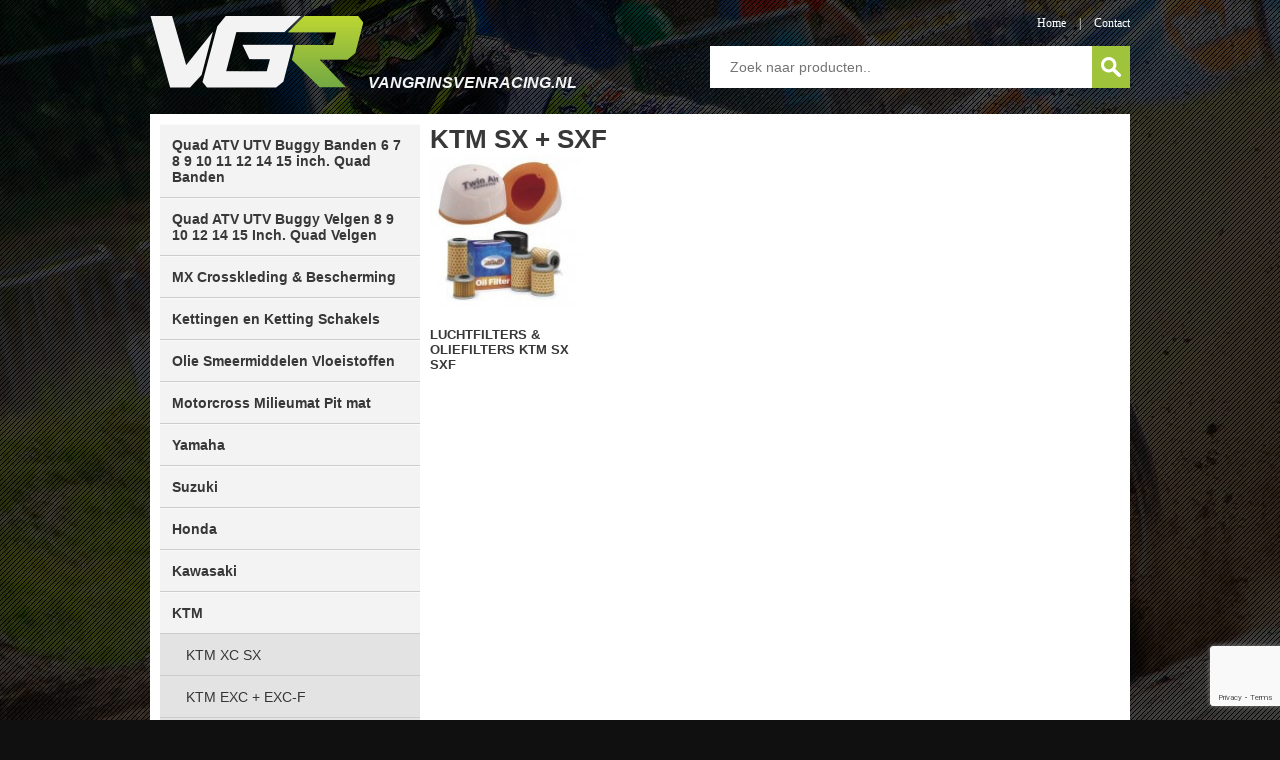

--- FILE ---
content_type: text/html; charset=UTF-8
request_url: https://www.vangrinsvenracing.nl/cat/ktm/ktm-sx-sx-f/
body_size: 14736
content:
<!DOCTYPE html PUBLIC "-//W3C//DTD HTML 5//EN"
"http://www.w3.org/TR/html4/strict.dtd">
<html lang="nl-NL">
    <head>

    	<meta http-equiv="X-UA-Compatible" content="IE=edge" />
        <meta property="og:title" content="KTM SX + SXF Archieven - van Grinsven Racing"/>
        <meta http-equiv="Cache-Control" content="no-store" />
        <meta charset="UTF-8" />
    	<title>KTM SX + SXF Archieven - van Grinsven Racingvan Grinsven Racing</title>
    <link rel="profile" href="http://gmpg.org/xfn/11" />
    <link rel="stylesheet" type="text/css" media="all" href="https://www.vangrinsvenracing.nl/wp-content/themes/VGR/style.css?Thursday 15th of January 2026 06:20:29 PM" /" />
    <link rel="pingback" href="https://www.vangrinsvenracing.nl/xmlrpc.php" />
    
    <link rel="apple-touch-icon" sizes="57x57" href="/apple-icon-57x57.png">
    <link rel="apple-touch-icon" sizes="60x60" href="/apple-icon-60x60.png">
    <link rel="apple-touch-icon" sizes="72x72" href="/apple-icon-72x72.png">
    <link rel="apple-touch-icon" sizes="76x76" href="/apple-icon-76x76.png">
    <link rel="apple-touch-icon" sizes="114x114" href="/apple-icon-114x114.png">
    <link rel="apple-touch-icon" sizes="120x120" href="/apple-icon-120x120.png">
    <link rel="apple-touch-icon" sizes="144x144" href="/apple-icon-144x144.png">
    <link rel="apple-touch-icon" sizes="152x152" href="/apple-icon-152x152.png">
    <link rel="apple-touch-icon" sizes="180x180" href="/apple-icon-180x180.png">
    <link rel="icon" type="image/png" sizes="192x192"  href="/android-icon-192x192.png">
    <link rel="icon" type="image/png" sizes="32x32" href="/favicon-32x32.png">
    <link rel="icon" type="image/png" sizes="96x96" href="/favicon-96x96.png">
    <link rel="icon" type="image/png" sizes="16x16" href="/favicon-16x16.png">
    <link rel="manifest" href="/manifest.json">
    <meta name="msapplication-TileColor" content="#ffffff">
    <meta name="msapplication-TileImage" content="/ms-icon-144x144.png">
    <meta name="theme-color" content="#ffffff">
    
    <meta name='robots' content='index, follow, max-image-preview:large, max-snippet:-1, max-video-preview:-1' />
	<style>img:is([sizes="auto" i], [sizes^="auto," i]) { contain-intrinsic-size: 3000px 1500px }</style>
	
	<!-- This site is optimized with the Yoast SEO plugin v25.8 - https://yoast.com/wordpress/plugins/seo/ -->
	<link rel="canonical" href="https://www.vangrinsvenracing.nl/cat/ktm/ktm-sx-sx-f/" />
	<link rel="next" href="https://www.vangrinsvenracing.nl/cat/ktm/ktm-sx-sx-f/page/2/" />
	<meta property="og:locale" content="nl_NL" />
	<meta property="og:type" content="article" />
	<meta property="og:title" content="KTM SX + SXF Archieven - van Grinsven Racing" />
	<meta property="og:url" content="https://www.vangrinsvenracing.nl/cat/ktm/ktm-sx-sx-f/" />
	<meta property="og:site_name" content="van Grinsven Racing" />
	<meta name="twitter:card" content="summary_large_image" />
	<script type="application/ld+json" class="yoast-schema-graph">{"@context":"https://schema.org","@graph":[{"@type":"CollectionPage","@id":"https://www.vangrinsvenracing.nl/cat/ktm/ktm-sx-sx-f/","url":"https://www.vangrinsvenracing.nl/cat/ktm/ktm-sx-sx-f/","name":"KTM SX + SXF Archieven - van Grinsven Racing","isPartOf":{"@id":"https://www.vangrinsvenracing.nl/#website"},"primaryImageOfPage":{"@id":"https://www.vangrinsvenracing.nl/cat/ktm/ktm-sx-sx-f/#primaryimage"},"image":{"@id":"https://www.vangrinsvenracing.nl/cat/ktm/ktm-sx-sx-f/#primaryimage"},"thumbnailUrl":"https://www.vangrinsvenracing.nl/wp-content/uploads/2020/02/1z-3.jpg","breadcrumb":{"@id":"https://www.vangrinsvenracing.nl/cat/ktm/ktm-sx-sx-f/#breadcrumb"},"inLanguage":"nl-NL"},{"@type":"ImageObject","inLanguage":"nl-NL","@id":"https://www.vangrinsvenracing.nl/cat/ktm/ktm-sx-sx-f/#primaryimage","url":"https://www.vangrinsvenracing.nl/wp-content/uploads/2020/02/1z-3.jpg","contentUrl":"https://www.vangrinsvenracing.nl/wp-content/uploads/2020/02/1z-3.jpg","width":295,"height":295},{"@type":"BreadcrumbList","@id":"https://www.vangrinsvenracing.nl/cat/ktm/ktm-sx-sx-f/#breadcrumb","itemListElement":[{"@type":"ListItem","position":1,"name":"Home","item":"https://www.vangrinsvenracing.nl/"},{"@type":"ListItem","position":2,"name":"product","item":"https://www.vangrinsvenracing.nl/product/"},{"@type":"ListItem","position":3,"name":"KTM","item":"https://www.vangrinsvenracing.nl/cat/ktm/"},{"@type":"ListItem","position":4,"name":"KTM SX + SXF"}]},{"@type":"WebSite","@id":"https://www.vangrinsvenracing.nl/#website","url":"https://www.vangrinsvenracing.nl/","name":"van Grinsven Racing","description":"Quad Onderdelen, Banden, Onderhoud, Lessen &amp; Verkoop","publisher":{"@id":"https://www.vangrinsvenracing.nl/#organization"},"potentialAction":[{"@type":"SearchAction","target":{"@type":"EntryPoint","urlTemplate":"https://www.vangrinsvenracing.nl/?s={search_term_string}"},"query-input":{"@type":"PropertyValueSpecification","valueRequired":true,"valueName":"search_term_string"}}],"inLanguage":"nl-NL"},{"@type":"Organization","@id":"https://www.vangrinsvenracing.nl/#organization","name":"van Grinsven Racing","url":"https://www.vangrinsvenracing.nl/","logo":{"@type":"ImageObject","inLanguage":"nl-NL","@id":"https://www.vangrinsvenracing.nl/#/schema/logo/image/","url":"https://www.vangrinsvenracing.nl/wp-content/uploads/2015/12/12088566_496758903836369_6526031305059165892_n.jpg","contentUrl":"https://www.vangrinsvenracing.nl/wp-content/uploads/2015/12/12088566_496758903836369_6526031305059165892_n.jpg","width":800,"height":800,"caption":"van Grinsven Racing"},"image":{"@id":"https://www.vangrinsvenracing.nl/#/schema/logo/image/"},"sameAs":["https://www.facebook.com/vanGrinsvenRacing/"]}]}</script>
	<!-- / Yoast SEO plugin. -->


<link rel="alternate" type="application/rss+xml" title="van Grinsven Racing &raquo; KTM SX + SXF Categorie feed" href="https://www.vangrinsvenracing.nl/cat/ktm/ktm-sx-sx-f/feed/" />
<script type="text/javascript">
/* <![CDATA[ */
window._wpemojiSettings = {"baseUrl":"https:\/\/s.w.org\/images\/core\/emoji\/16.0.1\/72x72\/","ext":".png","svgUrl":"https:\/\/s.w.org\/images\/core\/emoji\/16.0.1\/svg\/","svgExt":".svg","source":{"concatemoji":"https:\/\/www.vangrinsvenracing.nl\/wp-includes\/js\/wp-emoji-release.min.js?ver=6.8.2"}};
/*! This file is auto-generated */
!function(s,n){var o,i,e;function c(e){try{var t={supportTests:e,timestamp:(new Date).valueOf()};sessionStorage.setItem(o,JSON.stringify(t))}catch(e){}}function p(e,t,n){e.clearRect(0,0,e.canvas.width,e.canvas.height),e.fillText(t,0,0);var t=new Uint32Array(e.getImageData(0,0,e.canvas.width,e.canvas.height).data),a=(e.clearRect(0,0,e.canvas.width,e.canvas.height),e.fillText(n,0,0),new Uint32Array(e.getImageData(0,0,e.canvas.width,e.canvas.height).data));return t.every(function(e,t){return e===a[t]})}function u(e,t){e.clearRect(0,0,e.canvas.width,e.canvas.height),e.fillText(t,0,0);for(var n=e.getImageData(16,16,1,1),a=0;a<n.data.length;a++)if(0!==n.data[a])return!1;return!0}function f(e,t,n,a){switch(t){case"flag":return n(e,"\ud83c\udff3\ufe0f\u200d\u26a7\ufe0f","\ud83c\udff3\ufe0f\u200b\u26a7\ufe0f")?!1:!n(e,"\ud83c\udde8\ud83c\uddf6","\ud83c\udde8\u200b\ud83c\uddf6")&&!n(e,"\ud83c\udff4\udb40\udc67\udb40\udc62\udb40\udc65\udb40\udc6e\udb40\udc67\udb40\udc7f","\ud83c\udff4\u200b\udb40\udc67\u200b\udb40\udc62\u200b\udb40\udc65\u200b\udb40\udc6e\u200b\udb40\udc67\u200b\udb40\udc7f");case"emoji":return!a(e,"\ud83e\udedf")}return!1}function g(e,t,n,a){var r="undefined"!=typeof WorkerGlobalScope&&self instanceof WorkerGlobalScope?new OffscreenCanvas(300,150):s.createElement("canvas"),o=r.getContext("2d",{willReadFrequently:!0}),i=(o.textBaseline="top",o.font="600 32px Arial",{});return e.forEach(function(e){i[e]=t(o,e,n,a)}),i}function t(e){var t=s.createElement("script");t.src=e,t.defer=!0,s.head.appendChild(t)}"undefined"!=typeof Promise&&(o="wpEmojiSettingsSupports",i=["flag","emoji"],n.supports={everything:!0,everythingExceptFlag:!0},e=new Promise(function(e){s.addEventListener("DOMContentLoaded",e,{once:!0})}),new Promise(function(t){var n=function(){try{var e=JSON.parse(sessionStorage.getItem(o));if("object"==typeof e&&"number"==typeof e.timestamp&&(new Date).valueOf()<e.timestamp+604800&&"object"==typeof e.supportTests)return e.supportTests}catch(e){}return null}();if(!n){if("undefined"!=typeof Worker&&"undefined"!=typeof OffscreenCanvas&&"undefined"!=typeof URL&&URL.createObjectURL&&"undefined"!=typeof Blob)try{var e="postMessage("+g.toString()+"("+[JSON.stringify(i),f.toString(),p.toString(),u.toString()].join(",")+"));",a=new Blob([e],{type:"text/javascript"}),r=new Worker(URL.createObjectURL(a),{name:"wpTestEmojiSupports"});return void(r.onmessage=function(e){c(n=e.data),r.terminate(),t(n)})}catch(e){}c(n=g(i,f,p,u))}t(n)}).then(function(e){for(var t in e)n.supports[t]=e[t],n.supports.everything=n.supports.everything&&n.supports[t],"flag"!==t&&(n.supports.everythingExceptFlag=n.supports.everythingExceptFlag&&n.supports[t]);n.supports.everythingExceptFlag=n.supports.everythingExceptFlag&&!n.supports.flag,n.DOMReady=!1,n.readyCallback=function(){n.DOMReady=!0}}).then(function(){return e}).then(function(){var e;n.supports.everything||(n.readyCallback(),(e=n.source||{}).concatemoji?t(e.concatemoji):e.wpemoji&&e.twemoji&&(t(e.twemoji),t(e.wpemoji)))}))}((window,document),window._wpemojiSettings);
/* ]]> */
</script>
<style id='wp-emoji-styles-inline-css' type='text/css'>

	img.wp-smiley, img.emoji {
		display: inline !important;
		border: none !important;
		box-shadow: none !important;
		height: 1em !important;
		width: 1em !important;
		margin: 0 0.07em !important;
		vertical-align: -0.1em !important;
		background: none !important;
		padding: 0 !important;
	}
</style>
<link rel='stylesheet' id='wp-block-library-css' href='https://www.vangrinsvenracing.nl/wp-includes/css/dist/block-library/style.min.css?ver=6.8.2' type='text/css' media='all' />
<style id='classic-theme-styles-inline-css' type='text/css'>
/*! This file is auto-generated */
.wp-block-button__link{color:#fff;background-color:#32373c;border-radius:9999px;box-shadow:none;text-decoration:none;padding:calc(.667em + 2px) calc(1.333em + 2px);font-size:1.125em}.wp-block-file__button{background:#32373c;color:#fff;text-decoration:none}
</style>
<style id='global-styles-inline-css' type='text/css'>
:root{--wp--preset--aspect-ratio--square: 1;--wp--preset--aspect-ratio--4-3: 4/3;--wp--preset--aspect-ratio--3-4: 3/4;--wp--preset--aspect-ratio--3-2: 3/2;--wp--preset--aspect-ratio--2-3: 2/3;--wp--preset--aspect-ratio--16-9: 16/9;--wp--preset--aspect-ratio--9-16: 9/16;--wp--preset--color--black: #000000;--wp--preset--color--cyan-bluish-gray: #abb8c3;--wp--preset--color--white: #ffffff;--wp--preset--color--pale-pink: #f78da7;--wp--preset--color--vivid-red: #cf2e2e;--wp--preset--color--luminous-vivid-orange: #ff6900;--wp--preset--color--luminous-vivid-amber: #fcb900;--wp--preset--color--light-green-cyan: #7bdcb5;--wp--preset--color--vivid-green-cyan: #00d084;--wp--preset--color--pale-cyan-blue: #8ed1fc;--wp--preset--color--vivid-cyan-blue: #0693e3;--wp--preset--color--vivid-purple: #9b51e0;--wp--preset--gradient--vivid-cyan-blue-to-vivid-purple: linear-gradient(135deg,rgba(6,147,227,1) 0%,rgb(155,81,224) 100%);--wp--preset--gradient--light-green-cyan-to-vivid-green-cyan: linear-gradient(135deg,rgb(122,220,180) 0%,rgb(0,208,130) 100%);--wp--preset--gradient--luminous-vivid-amber-to-luminous-vivid-orange: linear-gradient(135deg,rgba(252,185,0,1) 0%,rgba(255,105,0,1) 100%);--wp--preset--gradient--luminous-vivid-orange-to-vivid-red: linear-gradient(135deg,rgba(255,105,0,1) 0%,rgb(207,46,46) 100%);--wp--preset--gradient--very-light-gray-to-cyan-bluish-gray: linear-gradient(135deg,rgb(238,238,238) 0%,rgb(169,184,195) 100%);--wp--preset--gradient--cool-to-warm-spectrum: linear-gradient(135deg,rgb(74,234,220) 0%,rgb(151,120,209) 20%,rgb(207,42,186) 40%,rgb(238,44,130) 60%,rgb(251,105,98) 80%,rgb(254,248,76) 100%);--wp--preset--gradient--blush-light-purple: linear-gradient(135deg,rgb(255,206,236) 0%,rgb(152,150,240) 100%);--wp--preset--gradient--blush-bordeaux: linear-gradient(135deg,rgb(254,205,165) 0%,rgb(254,45,45) 50%,rgb(107,0,62) 100%);--wp--preset--gradient--luminous-dusk: linear-gradient(135deg,rgb(255,203,112) 0%,rgb(199,81,192) 50%,rgb(65,88,208) 100%);--wp--preset--gradient--pale-ocean: linear-gradient(135deg,rgb(255,245,203) 0%,rgb(182,227,212) 50%,rgb(51,167,181) 100%);--wp--preset--gradient--electric-grass: linear-gradient(135deg,rgb(202,248,128) 0%,rgb(113,206,126) 100%);--wp--preset--gradient--midnight: linear-gradient(135deg,rgb(2,3,129) 0%,rgb(40,116,252) 100%);--wp--preset--font-size--small: 13px;--wp--preset--font-size--medium: 20px;--wp--preset--font-size--large: 36px;--wp--preset--font-size--x-large: 42px;--wp--preset--spacing--20: 0.44rem;--wp--preset--spacing--30: 0.67rem;--wp--preset--spacing--40: 1rem;--wp--preset--spacing--50: 1.5rem;--wp--preset--spacing--60: 2.25rem;--wp--preset--spacing--70: 3.38rem;--wp--preset--spacing--80: 5.06rem;--wp--preset--shadow--natural: 6px 6px 9px rgba(0, 0, 0, 0.2);--wp--preset--shadow--deep: 12px 12px 50px rgba(0, 0, 0, 0.4);--wp--preset--shadow--sharp: 6px 6px 0px rgba(0, 0, 0, 0.2);--wp--preset--shadow--outlined: 6px 6px 0px -3px rgba(255, 255, 255, 1), 6px 6px rgba(0, 0, 0, 1);--wp--preset--shadow--crisp: 6px 6px 0px rgba(0, 0, 0, 1);}:where(.is-layout-flex){gap: 0.5em;}:where(.is-layout-grid){gap: 0.5em;}body .is-layout-flex{display: flex;}.is-layout-flex{flex-wrap: wrap;align-items: center;}.is-layout-flex > :is(*, div){margin: 0;}body .is-layout-grid{display: grid;}.is-layout-grid > :is(*, div){margin: 0;}:where(.wp-block-columns.is-layout-flex){gap: 2em;}:where(.wp-block-columns.is-layout-grid){gap: 2em;}:where(.wp-block-post-template.is-layout-flex){gap: 1.25em;}:where(.wp-block-post-template.is-layout-grid){gap: 1.25em;}.has-black-color{color: var(--wp--preset--color--black) !important;}.has-cyan-bluish-gray-color{color: var(--wp--preset--color--cyan-bluish-gray) !important;}.has-white-color{color: var(--wp--preset--color--white) !important;}.has-pale-pink-color{color: var(--wp--preset--color--pale-pink) !important;}.has-vivid-red-color{color: var(--wp--preset--color--vivid-red) !important;}.has-luminous-vivid-orange-color{color: var(--wp--preset--color--luminous-vivid-orange) !important;}.has-luminous-vivid-amber-color{color: var(--wp--preset--color--luminous-vivid-amber) !important;}.has-light-green-cyan-color{color: var(--wp--preset--color--light-green-cyan) !important;}.has-vivid-green-cyan-color{color: var(--wp--preset--color--vivid-green-cyan) !important;}.has-pale-cyan-blue-color{color: var(--wp--preset--color--pale-cyan-blue) !important;}.has-vivid-cyan-blue-color{color: var(--wp--preset--color--vivid-cyan-blue) !important;}.has-vivid-purple-color{color: var(--wp--preset--color--vivid-purple) !important;}.has-black-background-color{background-color: var(--wp--preset--color--black) !important;}.has-cyan-bluish-gray-background-color{background-color: var(--wp--preset--color--cyan-bluish-gray) !important;}.has-white-background-color{background-color: var(--wp--preset--color--white) !important;}.has-pale-pink-background-color{background-color: var(--wp--preset--color--pale-pink) !important;}.has-vivid-red-background-color{background-color: var(--wp--preset--color--vivid-red) !important;}.has-luminous-vivid-orange-background-color{background-color: var(--wp--preset--color--luminous-vivid-orange) !important;}.has-luminous-vivid-amber-background-color{background-color: var(--wp--preset--color--luminous-vivid-amber) !important;}.has-light-green-cyan-background-color{background-color: var(--wp--preset--color--light-green-cyan) !important;}.has-vivid-green-cyan-background-color{background-color: var(--wp--preset--color--vivid-green-cyan) !important;}.has-pale-cyan-blue-background-color{background-color: var(--wp--preset--color--pale-cyan-blue) !important;}.has-vivid-cyan-blue-background-color{background-color: var(--wp--preset--color--vivid-cyan-blue) !important;}.has-vivid-purple-background-color{background-color: var(--wp--preset--color--vivid-purple) !important;}.has-black-border-color{border-color: var(--wp--preset--color--black) !important;}.has-cyan-bluish-gray-border-color{border-color: var(--wp--preset--color--cyan-bluish-gray) !important;}.has-white-border-color{border-color: var(--wp--preset--color--white) !important;}.has-pale-pink-border-color{border-color: var(--wp--preset--color--pale-pink) !important;}.has-vivid-red-border-color{border-color: var(--wp--preset--color--vivid-red) !important;}.has-luminous-vivid-orange-border-color{border-color: var(--wp--preset--color--luminous-vivid-orange) !important;}.has-luminous-vivid-amber-border-color{border-color: var(--wp--preset--color--luminous-vivid-amber) !important;}.has-light-green-cyan-border-color{border-color: var(--wp--preset--color--light-green-cyan) !important;}.has-vivid-green-cyan-border-color{border-color: var(--wp--preset--color--vivid-green-cyan) !important;}.has-pale-cyan-blue-border-color{border-color: var(--wp--preset--color--pale-cyan-blue) !important;}.has-vivid-cyan-blue-border-color{border-color: var(--wp--preset--color--vivid-cyan-blue) !important;}.has-vivid-purple-border-color{border-color: var(--wp--preset--color--vivid-purple) !important;}.has-vivid-cyan-blue-to-vivid-purple-gradient-background{background: var(--wp--preset--gradient--vivid-cyan-blue-to-vivid-purple) !important;}.has-light-green-cyan-to-vivid-green-cyan-gradient-background{background: var(--wp--preset--gradient--light-green-cyan-to-vivid-green-cyan) !important;}.has-luminous-vivid-amber-to-luminous-vivid-orange-gradient-background{background: var(--wp--preset--gradient--luminous-vivid-amber-to-luminous-vivid-orange) !important;}.has-luminous-vivid-orange-to-vivid-red-gradient-background{background: var(--wp--preset--gradient--luminous-vivid-orange-to-vivid-red) !important;}.has-very-light-gray-to-cyan-bluish-gray-gradient-background{background: var(--wp--preset--gradient--very-light-gray-to-cyan-bluish-gray) !important;}.has-cool-to-warm-spectrum-gradient-background{background: var(--wp--preset--gradient--cool-to-warm-spectrum) !important;}.has-blush-light-purple-gradient-background{background: var(--wp--preset--gradient--blush-light-purple) !important;}.has-blush-bordeaux-gradient-background{background: var(--wp--preset--gradient--blush-bordeaux) !important;}.has-luminous-dusk-gradient-background{background: var(--wp--preset--gradient--luminous-dusk) !important;}.has-pale-ocean-gradient-background{background: var(--wp--preset--gradient--pale-ocean) !important;}.has-electric-grass-gradient-background{background: var(--wp--preset--gradient--electric-grass) !important;}.has-midnight-gradient-background{background: var(--wp--preset--gradient--midnight) !important;}.has-small-font-size{font-size: var(--wp--preset--font-size--small) !important;}.has-medium-font-size{font-size: var(--wp--preset--font-size--medium) !important;}.has-large-font-size{font-size: var(--wp--preset--font-size--large) !important;}.has-x-large-font-size{font-size: var(--wp--preset--font-size--x-large) !important;}
:where(.wp-block-post-template.is-layout-flex){gap: 1.25em;}:where(.wp-block-post-template.is-layout-grid){gap: 1.25em;}
:where(.wp-block-columns.is-layout-flex){gap: 2em;}:where(.wp-block-columns.is-layout-grid){gap: 2em;}
:root :where(.wp-block-pullquote){font-size: 1.5em;line-height: 1.6;}
</style>
<link rel='stylesheet' id='contact-form-7-css' href='https://www.vangrinsvenracing.nl/wp-content/plugins/contact-form-7/includes/css/styles.css?ver=6.1.1' type='text/css' media='all' />
<link rel='stylesheet' id='woocommerce-layout-css' href='https://www.vangrinsvenracing.nl/wp-content/plugins/woocommerce/assets/css/woocommerce-layout.css?ver=10.1.2' type='text/css' media='all' />
<link rel='stylesheet' id='woocommerce-smallscreen-css' href='https://www.vangrinsvenracing.nl/wp-content/plugins/woocommerce/assets/css/woocommerce-smallscreen.css?ver=10.1.2' type='text/css' media='only screen and (max-width: 768px)' />
<link rel='stylesheet' id='woocommerce-general-css' href='https://www.vangrinsvenracing.nl/wp-content/plugins/woocommerce/assets/css/woocommerce.css?ver=10.1.2' type='text/css' media='all' />
<style id='woocommerce-inline-inline-css' type='text/css'>
.woocommerce form .form-row .required { visibility: visible; }
</style>
<link rel='stylesheet' id='brands-styles-css' href='https://www.vangrinsvenracing.nl/wp-content/plugins/woocommerce/assets/css/brands.css?ver=10.1.2' type='text/css' media='all' />
<script type="text/javascript" src="https://www.vangrinsvenracing.nl/wp-includes/js/jquery/jquery.min.js?ver=3.7.1" id="jquery-core-js"></script>
<script type="text/javascript" src="https://www.vangrinsvenracing.nl/wp-includes/js/jquery/jquery-migrate.min.js?ver=3.4.1" id="jquery-migrate-js"></script>
<script type="text/javascript" src="https://www.vangrinsvenracing.nl/wp-content/plugins/woocommerce/assets/js/jquery-blockui/jquery.blockUI.min.js?ver=2.7.0-wc.10.1.2" id="jquery-blockui-js" defer="defer" data-wp-strategy="defer"></script>
<script type="text/javascript" id="wc-add-to-cart-js-extra">
/* <![CDATA[ */
var wc_add_to_cart_params = {"ajax_url":"\/wp-admin\/admin-ajax.php","wc_ajax_url":"\/?wc-ajax=%%endpoint%%","i18n_view_cart":"Bekijk winkelwagen","cart_url":"https:\/\/www.vangrinsvenracing.nl\/winkelmand\/","is_cart":"","cart_redirect_after_add":"no"};
/* ]]> */
</script>
<script type="text/javascript" src="https://www.vangrinsvenracing.nl/wp-content/plugins/woocommerce/assets/js/frontend/add-to-cart.min.js?ver=10.1.2" id="wc-add-to-cart-js" defer="defer" data-wp-strategy="defer"></script>
<script type="text/javascript" src="https://www.vangrinsvenracing.nl/wp-content/plugins/woocommerce/assets/js/js-cookie/js.cookie.min.js?ver=2.1.4-wc.10.1.2" id="js-cookie-js" defer="defer" data-wp-strategy="defer"></script>
<script type="text/javascript" id="woocommerce-js-extra">
/* <![CDATA[ */
var woocommerce_params = {"ajax_url":"\/wp-admin\/admin-ajax.php","wc_ajax_url":"\/?wc-ajax=%%endpoint%%","i18n_password_show":"Wachtwoord weergeven","i18n_password_hide":"Wachtwoord verbergen"};
/* ]]> */
</script>
<script type="text/javascript" src="https://www.vangrinsvenracing.nl/wp-content/plugins/woocommerce/assets/js/frontend/woocommerce.min.js?ver=10.1.2" id="woocommerce-js" defer="defer" data-wp-strategy="defer"></script>
<link rel="https://api.w.org/" href="https://www.vangrinsvenracing.nl/wp-json/" /><link rel="alternate" title="JSON" type="application/json" href="https://www.vangrinsvenracing.nl/wp-json/wp/v2/product_cat/255" /><link rel="EditURI" type="application/rsd+xml" title="RSD" href="https://www.vangrinsvenracing.nl/xmlrpc.php?rsd" />
<meta name="generator" content="WordPress 6.8.2" />
<meta name="generator" content="WooCommerce 10.1.2" />
	<noscript><style>.woocommerce-product-gallery{ opacity: 1 !important; }</style></noscript>
	    </head>
    
<body class="archive tax-product_cat term-ktm-sx-sx-f term-255 wp-theme-VGR theme-VGR woocommerce woocommerce-page woocommerce-no-js" > 

	<!--- Facebook -->
    <div id="fb-root"></div>
    <script>(function(d, s, id) {
      var js, fjs = d.getElementsByTagName(s)[0];
      if (d.getElementById(id)) return;
      js = d.createElement(s); js.id = id;
      js.src = "//connect.facebook.net/nl_NL/sdk.js#xfbml=1&version=v2.5&appId=177276915749134";
      fjs.parentNode.insertBefore(js, fjs);
    }(document, 'script', 'facebook-jssdk'));</script>
    
    
    	<header>
			<header-left class="noselect">
            <a href="https://www.vangrinsvenracing.nl">
            	<header-logo>
                	<img src="/img/vgrlogo.png">
                </header-logo>
                </a>
                <h1>
                <header-text>
                	VANGRINSVENRACING.NL
                </header-text>
                </h1>
            </header-left>
            <header-right>
            	<header-snav class="noselect">
                    <ul>
                      <li><a href="https://www.vangrinsvenracing.nl">Home</a></li>
                      <li>|</li> 
                      <li><a href="https://www.vangrinsvenracing.nl/contact/">Contact</a></li>
                    </ul>
                </header-snav>
                <header-search>
                    
                    <form role="search" method="get" id="search" action="https://www.vangrinsvenracing.nl/">
						<input type="text" class="searchinput" value="" name="s" id="s" placeholder="Zoek naar producten.." />
						<input type="submit" name="post_type" value="product" class="searchbutton"/>
                        
        			</form>
                    
                </header-search>
            </header-right>
        </header>
<main-con>
    <home class="block-theme">
        <navbar class="noselect">
        	<sidenav>
        		<div class="menu-zijmenu-container"><ul id="menu-zijmenu" class="menu"><li id="menu-item-17" class="menu-item menu-item-type-taxonomy menu-item-object-product_cat menu-item-has-children menu-item-17"><a href="https://www.vangrinsvenracing.nl/cat/banden/">Quad ATV UTV Buggy Banden 6 7 8 9 10 11 12 14 15 inch. Quad Banden</a>
<ul class="level-0">
	<li id="menu-item-148" class="menu-item menu-item-type-taxonomy menu-item-object-product_cat menu-item-148"><a href="https://www.vangrinsvenracing.nl/cat/banden/6-inch-banden/">6 inch. quad banden</a></li>
	<li id="menu-item-135" class="menu-item menu-item-type-taxonomy menu-item-object-product_cat menu-item-135"><a href="https://www.vangrinsvenracing.nl/cat/banden/7-inch-banden/">7 inch. buggy quad banden</a></li>
	<li id="menu-item-70" class="menu-item menu-item-type-taxonomy menu-item-object-product_cat menu-item-70"><a href="https://www.vangrinsvenracing.nl/cat/banden/8-inch-banden/">8 inch. buggy quad banden</a></li>
	<li id="menu-item-58" class="menu-item menu-item-type-taxonomy menu-item-object-product_cat menu-item-58"><a href="https://www.vangrinsvenracing.nl/cat/banden/9-inch-achterbanden/">9 inch. buggy quad achterbanden</a></li>
	<li id="menu-item-59" class="menu-item menu-item-type-taxonomy menu-item-object-product_cat menu-item-59"><a href="https://www.vangrinsvenracing.nl/cat/banden/10-inch-achterbanden/">10 inch. buggy quad achterbanden</a></li>
	<li id="menu-item-22" class="menu-item menu-item-type-taxonomy menu-item-object-product_cat menu-item-22"><a href="https://www.vangrinsvenracing.nl/cat/banden/10-inch-voorbanden/">10 inch. buggy quad voorbanden</a></li>
	<li id="menu-item-134" class="menu-item menu-item-type-taxonomy menu-item-object-product_cat menu-item-134"><a href="https://www.vangrinsvenracing.nl/cat/banden/11-inch-banden/">11 inch. buggy quad banden</a></li>
	<li id="menu-item-132" class="menu-item menu-item-type-taxonomy menu-item-object-product_cat menu-item-132"><a href="https://www.vangrinsvenracing.nl/cat/banden/12-inch-banden/">12 inch. atv utv buggy quad banden</a></li>
	<li id="menu-item-950" class="menu-item menu-item-type-taxonomy menu-item-object-product_cat menu-item-950"><a href="https://www.vangrinsvenracing.nl/cat/banden/14-inch-banden/">14 inch. atv utv buggy quad banden</a></li>
	<li id="menu-item-3573" class="menu-item menu-item-type-taxonomy menu-item-object-product_cat menu-item-3573"><a href="https://www.vangrinsvenracing.nl/cat/banden/15-inch-atv-utv-quad-banden/">15 inch. atv utv buggy quad banden</a></li>
	<li id="menu-item-1136" class="menu-item menu-item-type-taxonomy menu-item-object-product_cat menu-item-1136"><a href="https://www.vangrinsvenracing.nl/cat/banden/8-inch-weg-banden/">8 inch. buggy quad straatbanden</a></li>
	<li id="menu-item-1125" class="menu-item menu-item-type-taxonomy menu-item-object-product_cat menu-item-1125"><a href="https://www.vangrinsvenracing.nl/cat/banden/9-inch-wegbanden-achter/">9 inch. buggy quad straatbanden</a></li>
	<li id="menu-item-1107" class="menu-item menu-item-type-taxonomy menu-item-object-product_cat menu-item-1107"><a href="https://www.vangrinsvenracing.nl/cat/banden/10-inch-wegbanden-achter/">10 inch. buggy quad straatbanden achter</a></li>
	<li id="menu-item-1102" class="menu-item menu-item-type-taxonomy menu-item-object-product_cat menu-item-1102"><a href="https://www.vangrinsvenracing.nl/cat/banden/10-inch-wegbanden-voor/">10 inch. buggy quad straatbanden voor</a></li>
	<li id="menu-item-1129" class="menu-item menu-item-type-taxonomy menu-item-object-product_cat menu-item-1129"><a href="https://www.vangrinsvenracing.nl/cat/banden/12-inch-wegbanden/">12 inch. atv utv buggy quad straatbanden</a></li>
</ul>
</li>
<li id="menu-item-102" class="menu-item menu-item-type-taxonomy menu-item-object-product_cat menu-item-has-children menu-item-102"><a href="https://www.vangrinsvenracing.nl/cat/velgen/">Quad ATV UTV Buggy Velgen 8 9 10 12 14 15 Inch. Quad Velgen</a>
<ul class="level-0">
	<li id="menu-item-105" class="menu-item menu-item-type-taxonomy menu-item-object-product_cat menu-item-105"><a href="https://www.vangrinsvenracing.nl/cat/velgen/8-inch-velgen/">8 inch. atv utv quad velgen</a></li>
	<li id="menu-item-104" class="menu-item menu-item-type-taxonomy menu-item-object-product_cat menu-item-104"><a href="https://www.vangrinsvenracing.nl/cat/velgen/9-inch-velgen/">9 inch. atv utv quad velgen</a></li>
	<li id="menu-item-837" class="menu-item menu-item-type-taxonomy menu-item-object-product_cat menu-item-837"><a href="https://www.vangrinsvenracing.nl/cat/velgen/10-inch-achtervelgen/">10 inch. atv utv quad velgen achter</a></li>
	<li id="menu-item-103" class="menu-item menu-item-type-taxonomy menu-item-object-product_cat menu-item-103"><a href="https://www.vangrinsvenracing.nl/cat/velgen/10-inch-velgen/">10 inch. atv utv quad velgen voor</a></li>
	<li id="menu-item-984" class="menu-item menu-item-type-taxonomy menu-item-object-product_cat menu-item-984"><a href="https://www.vangrinsvenracing.nl/cat/velgen/12-inch-velgen/">12 inch. atv utv ssv quad velgen</a></li>
	<li id="menu-item-998" class="menu-item menu-item-type-taxonomy menu-item-object-product_cat menu-item-998"><a href="https://www.vangrinsvenracing.nl/cat/velgen/14-inch-velgen/">14 inch. atv utv quad velgen</a></li>
	<li id="menu-item-3519" class="menu-item menu-item-type-taxonomy menu-item-object-product_cat menu-item-3519"><a href="https://www.vangrinsvenracing.nl/cat/velgen/15-inch-quad-velgen/">15 inch. atv utv quad velgen</a></li>
</ul>
</li>
<li id="menu-item-3478" class="menu-item menu-item-type-taxonomy menu-item-object-product_cat menu-item-has-children menu-item-3478"><a href="https://www.vangrinsvenracing.nl/cat/kleding/">MX Crosskleding &#038; Bescherming</a>
<ul class="level-0">
	<li id="menu-item-7209" class="menu-item menu-item-type-taxonomy menu-item-object-product_cat menu-item-7209"><a href="https://www.vangrinsvenracing.nl/cat/kleding/crosspakken/">FXR Crosspakken Crosskleding</a></li>
	<li id="menu-item-6815" class="menu-item menu-item-type-taxonomy menu-item-object-product_cat menu-item-6815"><a href="https://www.vangrinsvenracing.nl/cat/kleding/crossbroeken/">FXR Crossbroeken &#038; Shirts</a></li>
	<li id="menu-item-6721" class="menu-item menu-item-type-taxonomy menu-item-object-product_cat menu-item-6721"><a href="https://www.vangrinsvenracing.nl/cat/kleding/fxr-crossbrillen/">FXR Crossbrillen</a></li>
	<li id="menu-item-6564" class="menu-item menu-item-type-taxonomy menu-item-object-product_cat menu-item-6564"><a href="https://www.vangrinsvenracing.nl/cat/kleding/crosshandschoenen/">Crosshandschoenen</a></li>
	<li id="menu-item-3480" class="menu-item menu-item-type-taxonomy menu-item-object-product_cat menu-item-3480"><a href="https://www.vangrinsvenracing.nl/cat/kleding/brillen/">Crossbrillen &#038; Lenzen Progrip</a></li>
	<li id="menu-item-6141" class="menu-item menu-item-type-taxonomy menu-item-object-product_cat menu-item-6141"><a href="https://www.vangrinsvenracing.nl/cat/kleding/rip-n-roll-crossbrillen/">Rip n roll crossbrillen Lenzen</a></li>
	<li id="menu-item-7097" class="menu-item menu-item-type-taxonomy menu-item-object-product_cat menu-item-7097"><a href="https://www.vangrinsvenracing.nl/cat/kleding/niergordels/">Niergordels</a></li>
	<li id="menu-item-7133" class="menu-item menu-item-type-taxonomy menu-item-object-product_cat menu-item-7133"><a href="https://www.vangrinsvenracing.nl/cat/kleding/schouderbraces/">Schouderbraces</a></li>
	<li id="menu-item-7106" class="menu-item menu-item-type-taxonomy menu-item-object-product_cat menu-item-7106"><a href="https://www.vangrinsvenracing.nl/cat/kleding/nekbraces-bescherming/">Nekbraces &#038; bescherming</a></li>
	<li id="menu-item-7459" class="menu-item menu-item-type-taxonomy menu-item-object-product_cat menu-item-7459"><a href="https://www.vangrinsvenracing.nl/cat/kleding/knie-brace-kniebraces/">Knie brace Kniebraces</a></li>
	<li id="menu-item-7061" class="menu-item menu-item-type-taxonomy menu-item-object-product_cat menu-item-7061"><a href="https://www.vangrinsvenracing.nl/cat/kleding/kniekappen/">Kniekappen</a></li>
	<li id="menu-item-6762" class="menu-item menu-item-type-taxonomy menu-item-object-product_cat menu-item-6762"><a href="https://www.vangrinsvenracing.nl/cat/kleding/6d-crosshelmen/">6D Crosshelmen</a></li>
	<li id="menu-item-6986" class="menu-item menu-item-type-taxonomy menu-item-object-product_cat menu-item-6986"><a href="https://www.vangrinsvenracing.nl/cat/kleding/elleboogbescherming/">Elleboog bescherming</a></li>
	<li id="menu-item-7006" class="menu-item menu-item-type-taxonomy menu-item-object-product_cat menu-item-7006"><a href="https://www.vangrinsvenracing.nl/cat/kleding/body-protectors/">Body Protectors</a></li>
	<li id="menu-item-7128" class="menu-item menu-item-type-taxonomy menu-item-object-product_cat menu-item-7128"><a href="https://www.vangrinsvenracing.nl/cat/kleding/polsbescherming/">Pols Brace &#038; Bescherming</a></li>
</ul>
</li>
<li id="menu-item-6301" class="menu-item menu-item-type-taxonomy menu-item-object-product_cat menu-item-has-children menu-item-6301"><a href="https://www.vangrinsvenracing.nl/cat/ketting-chain-ketting-schakelels/">Kettingen en Ketting Schakels</a>
<ul class="level-0">
	<li id="menu-item-7745" class="menu-item menu-item-type-taxonomy menu-item-object-product_cat menu-item-7745"><a href="https://www.vangrinsvenracing.nl/cat/ketting-chain-ketting-schakelels/ketting-520/">Ketting 520</a></li>
	<li id="menu-item-7751" class="menu-item menu-item-type-taxonomy menu-item-object-product_cat menu-item-7751"><a href="https://www.vangrinsvenracing.nl/cat/ketting-chain-ketting-schakelels/ketting-428/">Ketting 428</a></li>
	<li id="menu-item-7752" class="menu-item menu-item-type-taxonomy menu-item-object-product_cat menu-item-7752"><a href="https://www.vangrinsvenracing.nl/cat/ketting-chain-ketting-schakelels/ketting-420/">Ketting 420</a></li>
	<li id="menu-item-7753" class="menu-item menu-item-type-taxonomy menu-item-object-product_cat menu-item-7753"><a href="https://www.vangrinsvenracing.nl/cat/ketting-chain-ketting-schakelels/ketting-415/">Ketting 415</a></li>
</ul>
</li>
<li id="menu-item-6332" class="menu-item menu-item-type-taxonomy menu-item-object-product_cat menu-item-has-children menu-item-6332"><a href="https://www.vangrinsvenracing.nl/cat/olie-smeermiddelen/">Olie Smeermiddelen Vloeistoffen</a>
<ul class="level-0">
	<li id="menu-item-6440" class="menu-item menu-item-type-taxonomy menu-item-object-product_cat menu-item-6440"><a href="https://www.vangrinsvenracing.nl/cat/olie-smeermiddelen/luchtfilterolie-en-cleaner/">Luchtfilter Olie en Reiniger</a></li>
	<li id="menu-item-6335" class="menu-item menu-item-type-taxonomy menu-item-object-product_cat menu-item-6335"><a href="https://www.vangrinsvenracing.nl/cat/olie-smeermiddelen/olie/">4 Takt Olie</a></li>
	<li id="menu-item-6373" class="menu-item menu-item-type-taxonomy menu-item-object-product_cat menu-item-6373"><a href="https://www.vangrinsvenracing.nl/cat/olie-smeermiddelen/2-takt-olie/">2 Takt Olie</a></li>
	<li id="menu-item-6417" class="menu-item menu-item-type-taxonomy menu-item-object-product_cat menu-item-6417"><a href="https://www.vangrinsvenracing.nl/cat/olie-smeermiddelen/kettingspray-en-reiniger/">Kettingspray en Reiniger</a></li>
	<li id="menu-item-6431" class="menu-item menu-item-type-taxonomy menu-item-object-product_cat menu-item-6431"><a href="https://www.vangrinsvenracing.nl/cat/olie-smeermiddelen/remolie-remreiniger/">Remolie Remreiniger</a></li>
	<li id="menu-item-6388" class="menu-item menu-item-type-taxonomy menu-item-object-product_cat menu-item-6388"><a href="https://www.vangrinsvenracing.nl/cat/olie-smeermiddelen/versnellingsbak-transmission-olie/">Versnellingsbak Transmission Olie</a></li>
	<li id="menu-item-6543" class="menu-item menu-item-type-taxonomy menu-item-object-product_cat menu-item-6543"><a href="https://www.vangrinsvenracing.nl/cat/olie-smeermiddelen/koelvloeistof/">Koelvloeistof</a></li>
	<li id="menu-item-6404" class="menu-item menu-item-type-taxonomy menu-item-object-product_cat menu-item-6404"><a href="https://www.vangrinsvenracing.nl/cat/olie-smeermiddelen/voorvorkolie/">Voorvork en Shock Olie</a></li>
</ul>
</li>
<li id="menu-item-7925" class="menu-item menu-item-type-taxonomy menu-item-object-product_cat menu-item-7925"><a href="https://www.vangrinsvenracing.nl/cat/milieumat-pitmat/">Motorcross Milieumat Pit mat</a></li>
<li id="menu-item-307" class="menu-item menu-item-type-taxonomy menu-item-object-product_cat menu-item-has-children menu-item-307"><a href="https://www.vangrinsvenracing.nl/cat/yamaha/">Yamaha</a>
<ul class="level-0">
	<li id="menu-item-3031" class="menu-item menu-item-type-taxonomy menu-item-object-product_cat menu-item-has-children menu-item-3031"><a href="https://www.vangrinsvenracing.nl/cat/yamaha/yamaha-xt-wrf-ttr/">Yamaha XT + WRF +TTR</a>
	<ul class="level-1">
		<li id="menu-item-5213" class="menu-item menu-item-type-taxonomy menu-item-object-product_cat menu-item-5213"><a href="https://www.vangrinsvenracing.nl/cat/yamaha/yamaha-xt-wrf-ttr/olie-en-filters-yamaha-xt-wrf-ttr/">Luchtfilters &#038; Oliefilters</a></li>
		<li id="menu-item-3032" class="menu-item menu-item-type-taxonomy menu-item-object-product_cat menu-item-3032"><a href="https://www.vangrinsvenracing.nl/cat/yamaha/yamaha-xt-wrf-ttr/koppeling-clutch-delen-yamaha-xt-wrf-ttr/">Koppeling Clutch delen</a></li>
	</ul>
</li>
	<li id="menu-item-2981" class="menu-item menu-item-type-taxonomy menu-item-object-product_cat menu-item-has-children menu-item-2981"><a href="https://www.vangrinsvenracing.nl/cat/yamaha/yamaha-yz-yzf/">Yamaha YZ + YZF</a>
	<ul class="level-1">
		<li id="menu-item-5212" class="menu-item menu-item-type-taxonomy menu-item-object-product_cat menu-item-5212"><a href="https://www.vangrinsvenracing.nl/cat/yamaha/yamaha-yz-yzf/olie-en-filters-yamaha-yz-yzf/">Luchtfilters &#038; Oliefilters</a></li>
		<li id="menu-item-2993" class="menu-item menu-item-type-taxonomy menu-item-object-product_cat menu-item-2993"><a href="https://www.vangrinsvenracing.nl/cat/yamaha/yamaha-yz-yzf/koppeling-clutch-delen-yamaha-yz-yzf/">Koppeling Clutch delen</a></li>
	</ul>
</li>
	<li id="menu-item-2385" class="menu-item menu-item-type-taxonomy menu-item-object-product_cat menu-item-has-children menu-item-2385"><a href="https://www.vangrinsvenracing.nl/cat/yamaha/grizzly/">Grizzly</a>
	<ul class="level-1">
		<li id="menu-item-2463" class="menu-item menu-item-type-taxonomy menu-item-object-product_cat menu-item-2463"><a href="https://www.vangrinsvenracing.nl/cat/yamaha/grizzly/olie-en-filters-grizzly/">Luchtfilters &#038; Oliefilters</a></li>
		<li id="menu-item-2423" class="menu-item menu-item-type-taxonomy menu-item-object-product_cat menu-item-2423"><a href="https://www.vangrinsvenracing.nl/cat/yamaha/grizzly/lagers-en-kogels-grizzly/">Lagers en kogels Yamaha Grizzly</a></li>
		<li id="menu-item-2413" class="menu-item menu-item-type-taxonomy menu-item-object-product_cat menu-item-2413"><a href="https://www.vangrinsvenracing.nl/cat/yamaha/grizzly/remdelen-grizzly/">Remschijven Remblokken Yamaha Grizzly</a></li>
		<li id="menu-item-2405" class="menu-item menu-item-type-taxonomy menu-item-object-product_cat menu-item-2405"><a href="https://www.vangrinsvenracing.nl/cat/yamaha/grizzly/bumpers-grizzly/">Bumpers Yamaha Grizzly</a></li>
		<li id="menu-item-2387" class="menu-item menu-item-type-taxonomy menu-item-object-product_cat menu-item-2387"><a href="https://www.vangrinsvenracing.nl/cat/yamaha/grizzly/beschermingsplaten-grizzly/">Beschermingsplaten</a></li>
	</ul>
</li>
	<li id="menu-item-1959" class="menu-item menu-item-type-taxonomy menu-item-object-product_cat menu-item-has-children menu-item-1959"><a href="https://www.vangrinsvenracing.nl/cat/yamaha/raptor-yfm-350/">Raptor YFM 350</a>
	<ul class="level-1">
		<li id="menu-item-2363" class="menu-item menu-item-type-taxonomy menu-item-object-product_cat menu-item-2363"><a href="https://www.vangrinsvenracing.nl/cat/yamaha/raptor-yfm-350/koppeling-clutch-delen-raptor-yfm-350/">Koppeling Clutch delen</a></li>
		<li id="menu-item-2206" class="menu-item menu-item-type-taxonomy menu-item-object-product_cat menu-item-2206"><a href="https://www.vangrinsvenracing.nl/cat/yamaha/raptor-yfm-350/lagers-en-frame-delen/">Lagers en frame delen</a></li>
		<li id="menu-item-2033" class="menu-item menu-item-type-taxonomy menu-item-object-product_cat menu-item-2033"><a href="https://www.vangrinsvenracing.nl/cat/yamaha/raptor-yfm-350/olie-en-filters-raptor-yfm-350/">Luchtfilters &#038; Oliefilters</a></li>
		<li id="menu-item-2016" class="menu-item menu-item-type-taxonomy menu-item-object-product_cat menu-item-2016"><a href="https://www.vangrinsvenracing.nl/cat/yamaha/raptor-yfm-350/uitlaat-raptor-yfm-350/">Uitlaat</a></li>
		<li id="menu-item-2009" class="menu-item menu-item-type-taxonomy menu-item-object-product_cat menu-item-2009"><a href="https://www.vangrinsvenracing.nl/cat/yamaha/yfz-350-banshee/remdelen-yfz-350-banshee/">Remdelen Yamaha Banshee</a></li>
		<li id="menu-item-1999" class="menu-item menu-item-type-taxonomy menu-item-object-product_cat menu-item-1999"><a href="https://www.vangrinsvenracing.nl/cat/yamaha/raptor-yfm-350/draai-duimgas-raptor-yfm-350/">Draai + duimgas</a></li>
		<li id="menu-item-1991" class="menu-item menu-item-type-taxonomy menu-item-object-product_cat menu-item-1991"><a href="https://www.vangrinsvenracing.nl/cat/yamaha/raptor-yfm-350/beschermingsplaten-raptor-yfm-350/">Beschermingsplaten</a></li>
		<li id="menu-item-1976" class="menu-item menu-item-type-taxonomy menu-item-object-product_cat menu-item-1976"><a href="https://www.vangrinsvenracing.nl/cat/yamaha/raptor-yfm-350/tandwiel-ketting-raptor-yfm-350/">Tandwielen Kettingen Yamaha Raptor 350</a></li>
		<li id="menu-item-1962" class="menu-item menu-item-type-taxonomy menu-item-object-product_cat menu-item-1962"><a href="https://www.vangrinsvenracing.nl/cat/yamaha/raptor-yfm-350/bumpers-nerf-bars/">Bumpers + nerf bars</a></li>
	</ul>
</li>
	<li id="menu-item-1878" class="menu-item menu-item-type-taxonomy menu-item-object-product_cat menu-item-has-children menu-item-1878"><a href="https://www.vangrinsvenracing.nl/cat/yamaha/raptor-yfm-250/">Raptor YFM 250</a>
	<ul class="level-1">
		<li id="menu-item-2614" class="menu-item menu-item-type-taxonomy menu-item-object-product_cat menu-item-2614"><a href="https://www.vangrinsvenracing.nl/cat/yamaha/raptor-yfm-250/tandwiel-ketting-raptor-yfm-250/">Tandwielen Kettingen Yamaha Raptor 250</a></li>
		<li id="menu-item-2608" class="menu-item menu-item-type-taxonomy menu-item-object-product_cat menu-item-2608"><a href="https://www.vangrinsvenracing.nl/cat/yamaha/raptor-yfm-250/div-blok-delen-raptor-yfm-250/">Div. blok delen Yamaha Raptor 250</a></li>
		<li id="menu-item-2326" class="menu-item menu-item-type-taxonomy menu-item-object-product_cat menu-item-2326"><a href="https://www.vangrinsvenracing.nl/cat/yamaha/raptor-yfm-250/lagers-en-kogels-raptor-yfm-250/">Lagers en kogels Yamaha Raptor 250</a></li>
		<li id="menu-item-2317" class="menu-item menu-item-type-taxonomy menu-item-object-product_cat menu-item-2317"><a href="https://www.vangrinsvenracing.nl/cat/yamaha/raptor-yfm-250/koppeling-clutch-delen-raptor-yfm-250/">Koppeling Clutch delen</a></li>
		<li id="menu-item-2180" class="menu-item menu-item-type-taxonomy menu-item-object-product_cat menu-item-2180"><a href="https://www.vangrinsvenracing.nl/cat/yamaha/raptor-yfm-250/olie-en-filters-raptor-yfm-250/">Luchtfilters &#038; Oliefilters</a></li>
		<li id="menu-item-1906" class="menu-item menu-item-type-taxonomy menu-item-object-product_cat menu-item-1906"><a href="https://www.vangrinsvenracing.nl/cat/yamaha/raptor-yfm-250/uitlaat-raptor-yfm-250/">Uitlaat Yamaha Raptor 250</a></li>
		<li id="menu-item-1891" class="menu-item menu-item-type-taxonomy menu-item-object-product_cat menu-item-1891"><a href="https://www.vangrinsvenracing.nl/cat/yamaha/raptor-yfm-250/frame-delen-raptor-yfm-250/">Frame delen Yamaha Raptor 250</a></li>
		<li id="menu-item-1880" class="menu-item menu-item-type-taxonomy menu-item-object-product_cat menu-item-1880"><a href="https://www.vangrinsvenracing.nl/cat/yamaha/raptor-yfm-250/bumpers-raptor-yfm-250/">Bumpers Yamaha Raptor 250</a></li>
	</ul>
</li>
	<li id="menu-item-1831" class="menu-item menu-item-type-taxonomy menu-item-object-product_cat menu-item-has-children menu-item-1831"><a href="https://www.vangrinsvenracing.nl/cat/yamaha/yfz-350-banshee/">YFZ 350 banshee</a>
	<ul class="level-1">
		<li id="menu-item-2495" class="menu-item menu-item-type-taxonomy menu-item-object-product_cat menu-item-2495"><a href="https://www.vangrinsvenracing.nl/cat/yamaha/yfz-350-banshee/olie-en-filters-yfz-350-banshee/">Luchtfilters &#038; Oliefilters</a></li>
		<li id="menu-item-2337" class="menu-item menu-item-type-taxonomy menu-item-object-product_cat menu-item-2337"><a href="https://www.vangrinsvenracing.nl/cat/yamaha/yfz-350-banshee/lagers-en-kogels-yfz-350-banshee/">Lagers en kogels Yamaha Banshee</a></li>
		<li id="menu-item-2331" class="menu-item menu-item-type-taxonomy menu-item-object-product_cat menu-item-2331"><a href="https://www.vangrinsvenracing.nl/cat/yamaha/yfz-350-banshee/koppeling-clutch-delen-yfz-350-banshee/">Koppeling Clutch delen</a></li>
		<li id="menu-item-1866" class="menu-item menu-item-type-taxonomy menu-item-object-product_cat menu-item-1866"><a href="https://www.vangrinsvenracing.nl/cat/yamaha/yfz-350-banshee/frame-delen/">Frame delen Yamaha Banshee</a></li>
		<li id="menu-item-1860" class="menu-item menu-item-type-taxonomy menu-item-object-product_cat menu-item-1860"><a href="https://www.vangrinsvenracing.nl/cat/yamaha/yfz-350-banshee/remdelen-yfz-350-banshee/">Remdelen Yamaha Banshee</a></li>
		<li id="menu-item-1833" class="menu-item menu-item-type-taxonomy menu-item-object-product_cat menu-item-1833"><a href="https://www.vangrinsvenracing.nl/cat/yamaha/yfz-350-banshee/tandwiel-ketting-yfz-350-banshee/">Tandwielen Kettingen Yamaha Banshee</a></li>
		<li id="menu-item-1851" class="menu-item menu-item-type-taxonomy menu-item-object-product_cat menu-item-1851"><a href="https://www.vangrinsvenracing.nl/cat/yamaha/yfz-350-banshee/draai-duimgas-yfz-350-banshee/">Draai + duimgas Yamaha Banshee</a></li>
	</ul>
</li>
	<li id="menu-item-484" class="menu-item menu-item-type-taxonomy menu-item-object-product_cat menu-item-has-children menu-item-484"><a href="https://www.vangrinsvenracing.nl/cat/yamaha/raptor-660/">Yamaha Raptor 660</a>
	<ul class="level-1">
		<li id="menu-item-2640" class="menu-item menu-item-type-taxonomy menu-item-object-product_cat menu-item-2640"><a href="https://www.vangrinsvenracing.nl/cat/yamaha/raptor-660/remdelen-raptor-660/">Remdelen</a></li>
		<li id="menu-item-2214" class="menu-item menu-item-type-taxonomy menu-item-object-product_cat menu-item-2214"><a href="https://www.vangrinsvenracing.nl/cat/yamaha/raptor-660/lagers-en-frame-delen-raptor-660/">Lagers en frame delen</a></li>
		<li id="menu-item-1416" class="menu-item menu-item-type-taxonomy menu-item-object-product_cat menu-item-1416"><a href="https://www.vangrinsvenracing.nl/cat/yamaha/raptor-660/beschermingsplaten-raptor-660/">Beschermingsplaten</a></li>
		<li id="menu-item-825" class="menu-item menu-item-type-taxonomy menu-item-object-product_cat menu-item-825"><a href="https://www.vangrinsvenracing.nl/cat/yamaha/raptor-660/as-wielspacers-raptor-660/">As + Wheel spacers</a></li>
		<li id="menu-item-707" class="menu-item menu-item-type-taxonomy menu-item-object-product_cat menu-item-707"><a href="https://www.vangrinsvenracing.nl/cat/yamaha/raptor-660/bumpers-raptor-660/">Bumpers</a></li>
		<li id="menu-item-1054" class="menu-item menu-item-type-taxonomy menu-item-object-product_cat menu-item-1054"><a href="https://www.vangrinsvenracing.nl/cat/yamaha/raptor-660/draai-duimgas-raptor-660/">Draai + duimgas</a></li>
		<li id="menu-item-565" class="menu-item menu-item-type-taxonomy menu-item-object-product_cat menu-item-565"><a href="https://www.vangrinsvenracing.nl/cat/yamaha/raptor-660/filters-raptor-660/">Luchtfilters &#038; Oliefilters</a></li>
		<li id="menu-item-710" class="menu-item menu-item-type-taxonomy menu-item-object-product_cat menu-item-710"><a href="https://www.vangrinsvenracing.nl/cat/yamaha/raptor-660/nerfbars-raptor-660/">Nerfbars A-armen</a></li>
		<li id="menu-item-596" class="menu-item menu-item-type-taxonomy menu-item-object-product_cat menu-item-596"><a href="https://www.vangrinsvenracing.nl/cat/yamaha/raptor-660/tandwiel-ketting-raptor-660/">Tandwielen Kettingen Yamaha Raptor 660</a></li>
		<li id="menu-item-713" class="menu-item menu-item-type-taxonomy menu-item-object-product_cat menu-item-713"><a href="https://www.vangrinsvenracing.nl/cat/yamaha/raptor-660/uitlaat-raptor-660/">Uitlaat</a></li>
	</ul>
</li>
	<li id="menu-item-365" class="menu-item menu-item-type-taxonomy menu-item-object-product_cat menu-item-has-children menu-item-365"><a href="https://www.vangrinsvenracing.nl/cat/yamaha/raptor-700/">Yamaha Raptor 700</a>
	<ul class="level-1">
		<li id="menu-item-2697" class="menu-item menu-item-type-taxonomy menu-item-object-product_cat menu-item-2697"><a href="https://www.vangrinsvenracing.nl/cat/yamaha/raptor-700/div-blok-delen-raptor-700/">Div. blok delen Yamaha Raptor 700</a></li>
		<li id="menu-item-2358" class="menu-item menu-item-type-taxonomy menu-item-object-product_cat menu-item-2358"><a href="https://www.vangrinsvenracing.nl/cat/yamaha/raptor-700/lagers-en-kogels-raptor-700/">Lagers en kogels Yamaha Raptor 700</a></li>
		<li id="menu-item-2282" class="menu-item menu-item-type-taxonomy menu-item-object-product_cat menu-item-2282"><a href="https://www.vangrinsvenracing.nl/cat/yamaha/raptor-700/koppeling-clutch-delen-raptor-700/">Koppeling Clutch delen Yamaha Raptor 700</a></li>
		<li id="menu-item-1388" class="menu-item menu-item-type-taxonomy menu-item-object-product_cat menu-item-1388"><a href="https://www.vangrinsvenracing.nl/cat/yamaha/raptor-700/beschermingsplaten-raptor-700/">Beschermingsplaten Yamaha Raptor 700</a></li>
		<li id="menu-item-1363" class="menu-item menu-item-type-taxonomy menu-item-object-product_cat menu-item-1363"><a href="https://www.vangrinsvenracing.nl/cat/yamaha/raptor-700/tuning-raptor-700/">Tuning Yamaha Raptor 700</a></li>
		<li id="menu-item-1084" class="menu-item menu-item-type-taxonomy menu-item-object-product_cat menu-item-1084"><a href="https://www.vangrinsvenracing.nl/cat/yamaha/raptor-700/a-armen-raptor-700/">A-armen Yamaha Raptor 700</a></li>
		<li id="menu-item-816" class="menu-item menu-item-type-taxonomy menu-item-object-product_cat menu-item-816"><a href="https://www.vangrinsvenracing.nl/cat/yamaha/raptor-700/as-wiel-spacers-raptor-700/">As + Wheel spacers Yamaha Raptor 700</a></li>
		<li id="menu-item-1027" class="menu-item menu-item-type-taxonomy menu-item-object-product_cat menu-item-1027"><a href="https://www.vangrinsvenracing.nl/cat/yamaha/raptor-700/draai-en-duimgas/">Draai en duimgas Yamaha Raptor 700</a></li>
		<li id="menu-item-563" class="menu-item menu-item-type-taxonomy menu-item-object-product_cat menu-item-563"><a href="https://www.vangrinsvenracing.nl/cat/yamaha/raptor-700/filters-raptor-700/">Luchtfilters &#038; Oliefilters</a></li>
		<li id="menu-item-890" class="menu-item menu-item-type-taxonomy menu-item-object-product_cat menu-item-890"><a href="https://www.vangrinsvenracing.nl/cat/yamaha/raptor-700/stuurstangen-raptor-700/">Stuurstangen Yamaha Raptor 700</a></li>
		<li id="menu-item-598" class="menu-item menu-item-type-taxonomy menu-item-object-product_cat menu-item-598"><a href="https://www.vangrinsvenracing.nl/cat/yamaha/raptor-700/tandwiel-ketting-raptor-700/">Tandwielen Kettingen Yamaha Raptor 700</a></li>
		<li id="menu-item-701" class="menu-item menu-item-type-taxonomy menu-item-object-product_cat menu-item-701"><a href="https://www.vangrinsvenracing.nl/cat/yamaha/raptor-700/uitlaat-raptor-700/">Uitlaat Yamaha Raptor 700</a></li>
		<li id="menu-item-366" class="menu-item menu-item-type-taxonomy menu-item-object-product_cat menu-item-366"><a href="https://www.vangrinsvenracing.nl/cat/yamaha/raptor-700/bumpers-raptor-700/">Bumper Grab bar Yamaha Raptor 700</a></li>
		<li id="menu-item-367" class="menu-item menu-item-type-taxonomy menu-item-object-product_cat menu-item-367"><a href="https://www.vangrinsvenracing.nl/cat/yamaha/raptor-700/nerfbars-raptor-700/">Nerfbars Yamaha Raptor 700</a></li>
		<li id="menu-item-426" class="menu-item menu-item-type-taxonomy menu-item-object-product_cat menu-item-426"><a href="https://www.vangrinsvenracing.nl/cat/yamaha/raptor-700/remdelen-raptor-700/">Remschijven Remblokken Remleiding Yamaha Raptor 700</a></li>
	</ul>
</li>
	<li id="menu-item-558" class="menu-item menu-item-type-taxonomy menu-item-object-product_cat menu-item-has-children menu-item-558"><a href="https://www.vangrinsvenracing.nl/cat/yamaha/yfz-450/">Yamaha YFZ 450</a>
	<ul class="level-1">
		<li id="menu-item-2602" class="menu-item menu-item-type-taxonomy menu-item-object-product_cat menu-item-2602"><a href="https://www.vangrinsvenracing.nl/cat/yamaha/yfz-450/div-blok-delen-yfz-450/">Div. blok delen Yamaha YFZ 450</a></li>
		<li id="menu-item-2351" class="menu-item menu-item-type-taxonomy menu-item-object-product_cat menu-item-2351"><a href="https://www.vangrinsvenracing.nl/cat/yamaha/yfz-450/lagers-en-kogels-yfz-450/">Lagers en kogels Yamaha YFZ 450</a></li>
		<li id="menu-item-2287" class="menu-item menu-item-type-taxonomy menu-item-object-product_cat menu-item-2287"><a href="https://www.vangrinsvenracing.nl/cat/yamaha/yfz-450/koppeling-clutch-delen-yfz-450/">Koppeling Clutch delen Yamaha YFZ 450</a></li>
		<li id="menu-item-1934" class="menu-item menu-item-type-taxonomy menu-item-object-product_cat menu-item-1934"><a href="https://www.vangrinsvenracing.nl/cat/yamaha/yfz-450/schokbrekers-stuurdempers/">Schokbrekers + stuurdempers Yamaha YFZ 450</a></li>
		<li id="menu-item-1401" class="menu-item menu-item-type-taxonomy menu-item-object-product_cat menu-item-1401"><a href="https://www.vangrinsvenracing.nl/cat/yamaha/yfz-450/beschermingsplaten-yfz-450/">Beschermingsplaten Yamaha YFZ 450</a></li>
		<li id="menu-item-1345" class="menu-item menu-item-type-taxonomy menu-item-object-product_cat menu-item-1345"><a href="https://www.vangrinsvenracing.nl/cat/yamaha/yfz-450/tuning-yfz-450/">Tuning Yamaha YFZ 450</a></li>
		<li id="menu-item-1074" class="menu-item menu-item-type-taxonomy menu-item-object-product_cat menu-item-1074"><a href="https://www.vangrinsvenracing.nl/cat/yamaha/yfz-450/a-armen-yfz-450/">A-armen Yamaha YFZ 450</a></li>
		<li id="menu-item-797" class="menu-item menu-item-type-taxonomy menu-item-object-product_cat menu-item-797"><a href="https://www.vangrinsvenracing.nl/cat/yamaha/yfz-450/as-wiel-spacers-yfz-450/">AS + Wheel spacers Yamaha YFZ 450</a></li>
		<li id="menu-item-660" class="menu-item menu-item-type-taxonomy menu-item-object-product_cat menu-item-660"><a href="https://www.vangrinsvenracing.nl/cat/yamaha/yfz-450/bumpers-yfz-450/">Bumper Grab bar Yamaha YFZ 450</a></li>
		<li id="menu-item-1032" class="menu-item menu-item-type-taxonomy menu-item-object-product_cat menu-item-1032"><a href="https://www.vangrinsvenracing.nl/cat/yamaha/yfz-450/draai-duimgas-yfz-450/">Draai + duimgas Yamaha YFZ 450</a></li>
		<li id="menu-item-567" class="menu-item menu-item-type-taxonomy menu-item-object-product_cat menu-item-567"><a href="https://www.vangrinsvenracing.nl/cat/yamaha/yfz-450/filters-yfz-450/">Luchtfilters &#038; Oliefilters</a></li>
		<li id="menu-item-675" class="menu-item menu-item-type-taxonomy menu-item-object-product_cat menu-item-675"><a href="https://www.vangrinsvenracing.nl/cat/yamaha/yfz-450/nerfbars-yfz-450/">Nerfbars Yamaha YFZ 450</a></li>
		<li id="menu-item-682" class="menu-item menu-item-type-taxonomy menu-item-object-product_cat menu-item-682"><a href="https://www.vangrinsvenracing.nl/cat/yamaha/yfz-450/remdelen-yfz-450/">Remschijven Remblokken Yamaha YFZ 450</a></li>
		<li id="menu-item-894" class="menu-item menu-item-type-taxonomy menu-item-object-product_cat menu-item-894"><a href="https://www.vangrinsvenracing.nl/cat/yamaha/yfz-450/stuurstangen-yfz-450/">Stuurstangen Yamaha YFZ 450</a></li>
		<li id="menu-item-593" class="menu-item menu-item-type-taxonomy menu-item-object-product_cat menu-item-593"><a href="https://www.vangrinsvenracing.nl/cat/yamaha/yfz-450/tandwiel-ketting-yfz-450/">Tandwielen Kettingen Yamaha YFZ 450</a></li>
		<li id="menu-item-653" class="menu-item menu-item-type-taxonomy menu-item-object-product_cat menu-item-653"><a href="https://www.vangrinsvenracing.nl/cat/yamaha/yfz-450/uitlaat-yfz-450/">Uitlaat Yamaha YFZ 450</a></li>
	</ul>
</li>
	<li id="menu-item-308" class="menu-item menu-item-type-taxonomy menu-item-object-product_cat menu-item-has-children menu-item-308"><a href="https://www.vangrinsvenracing.nl/cat/yamaha/yfz-450r/">Yamaha YFZ 450R</a>
	<ul class="level-1">
		<li id="menu-item-2271" class="menu-item menu-item-type-taxonomy menu-item-object-product_cat menu-item-2271"><a href="https://www.vangrinsvenracing.nl/cat/yamaha/yfz-450r/koppeling-clutch-delen/">Koppeling Clutch delen Yamaha YFZ 450R</a></li>
		<li id="menu-item-2256" class="menu-item menu-item-type-taxonomy menu-item-object-product_cat menu-item-2256"><a href="https://www.vangrinsvenracing.nl/cat/yamaha/yfz-450r/lagers-en-kogels-yfz-450r/">Lagers en kogels + Fusee Yamaha YFZ 450R</a></li>
		<li id="menu-item-1660" class="menu-item menu-item-type-taxonomy menu-item-object-product_cat menu-item-1660"><a href="https://www.vangrinsvenracing.nl/cat/yamaha/yfz-450r/div-blok-delen/">Div. blok delen Yamaha YFZ 450R</a></li>
		<li id="menu-item-1569" class="menu-item menu-item-type-taxonomy menu-item-object-product_cat menu-item-1569"><a href="https://www.vangrinsvenracing.nl/cat/yamaha/yfz-450r/fuel-tank/">Fuel tank Yamaha YFZ 450R</a></li>
		<li id="menu-item-1356" class="menu-item menu-item-type-taxonomy menu-item-object-product_cat menu-item-1356"><a href="https://www.vangrinsvenracing.nl/cat/yamaha/yfz-450r/achterbrug-sub-frame/">Achterbrug + sub frame Yamaha YFZ 450R</a></li>
		<li id="menu-item-7592" class="menu-item menu-item-type-taxonomy menu-item-object-product_cat menu-item-7592"><a href="https://www.vangrinsvenracing.nl/cat/yamaha/yfz-450r/zadelhoes-seat-cver/">Zadelhoes Seat cover Yamaha yfz 450R</a></li>
		<li id="menu-item-1372" class="menu-item menu-item-type-taxonomy menu-item-object-product_cat menu-item-1372"><a href="https://www.vangrinsvenracing.nl/cat/yamaha/yfz-450r/beschermingsplaten/">Beschermingsplaten Yamaha YFZ 450R</a></li>
		<li id="menu-item-1302" class="menu-item menu-item-type-taxonomy menu-item-object-product_cat menu-item-1302"><a href="https://www.vangrinsvenracing.nl/cat/yamaha/yfz-450r/schokbrekers/">Schokbrekers + stuurdempers Yamaha YFZ 450R</a></li>
		<li id="menu-item-1323" class="menu-item menu-item-type-taxonomy menu-item-object-product_cat menu-item-1323"><a href="https://www.vangrinsvenracing.nl/cat/yamaha/yfz-450r/tuning/">Tuning Yamaha YFZ 450R</a></li>
		<li id="menu-item-520" class="menu-item menu-item-type-taxonomy menu-item-object-product_cat menu-item-520"><a href="https://www.vangrinsvenracing.nl/cat/yamaha/yfz-450r/uitlaat/">Uitlaat Yamaha YFZ 450R</a></li>
		<li id="menu-item-1059" class="menu-item menu-item-type-taxonomy menu-item-object-product_cat menu-item-1059"><a href="https://www.vangrinsvenracing.nl/cat/yamaha/yfz-450r/a-armen/">A-armen Yamaha YFZ 450R</a></li>
		<li id="menu-item-786" class="menu-item menu-item-type-taxonomy menu-item-object-product_cat menu-item-786"><a href="https://www.vangrinsvenracing.nl/cat/yamaha/yfz-450r/as-wiel-spacers/">AS + Wheel spacers Yamaha YFZ 450R</a></li>
		<li id="menu-item-1003" class="menu-item menu-item-type-taxonomy menu-item-object-product_cat menu-item-1003"><a href="https://www.vangrinsvenracing.nl/cat/yamaha/yfz-450r/draai-duimgas/">Draai + duimgas Yamaha YFZ 450R</a></li>
		<li id="menu-item-583" class="menu-item menu-item-type-taxonomy menu-item-object-product_cat menu-item-583"><a href="https://www.vangrinsvenracing.nl/cat/yamaha/yfz-450r/filters-yfz-450r/">Luchtfilters &#038; Oliefilters</a></li>
		<li id="menu-item-888" class="menu-item menu-item-type-taxonomy menu-item-object-product_cat menu-item-888"><a href="https://www.vangrinsvenracing.nl/cat/yamaha/yfz-450r/stuurstangen/">Stuurstangen Yamaha YFZ 450R</a></li>
		<li id="menu-item-309" class="menu-item menu-item-type-taxonomy menu-item-object-product_cat menu-item-309"><a href="https://www.vangrinsvenracing.nl/cat/yamaha/yfz-450r/bumpers/">Bumper Grab bar Yamaha YFZ 450R</a></li>
		<li id="menu-item-310" class="menu-item menu-item-type-taxonomy menu-item-object-product_cat menu-item-310"><a href="https://www.vangrinsvenracing.nl/cat/yamaha/yfz-450r/nerfbars/">Nerfbars Yamaha YFZ 450R</a></li>
		<li id="menu-item-422" class="menu-item menu-item-type-taxonomy menu-item-object-product_cat menu-item-422"><a href="https://www.vangrinsvenracing.nl/cat/yamaha/yfz-450r/remdelen/">Remleiding Remschijven Remblokken Yamaha YFZ 450R</a></li>
		<li id="menu-item-486" class="menu-item menu-item-type-taxonomy menu-item-object-product_cat menu-item-486"><a href="https://www.vangrinsvenracing.nl/cat/yamaha/yfz-450r/tandwiel-ketting/">Tandwielen Ketting Yamaha YFZ 450R</a></li>
	</ul>
</li>
</ul>
</li>
<li id="menu-item-401" class="menu-item menu-item-type-taxonomy menu-item-object-product_cat menu-item-has-children menu-item-401"><a href="https://www.vangrinsvenracing.nl/cat/suzuki/">Suzuki</a>
<ul class="level-0">
	<li id="menu-item-2975" class="menu-item menu-item-type-taxonomy menu-item-object-product_cat menu-item-has-children menu-item-2975"><a href="https://www.vangrinsvenracing.nl/cat/suzuki/suzuki-rm-rmz/">Suzuki RM + RMZ</a>
	<ul class="level-1">
		<li id="menu-item-5209" class="menu-item menu-item-type-taxonomy menu-item-object-product_cat menu-item-5209"><a href="https://www.vangrinsvenracing.nl/cat/suzuki/suzuki-rm-rmz/olie-en-filters-suzuki-rm-rmz/">Luchtfilters &#038; Oliefilters</a></li>
		<li id="menu-item-3116" class="menu-item menu-item-type-taxonomy menu-item-object-product_cat menu-item-3116"><a href="https://www.vangrinsvenracing.nl/cat/suzuki/suzuki-rm-rmz/maxxis-goldspeed-banden-suzuki-rm-rmz/">Maxxis Goldspeed banden</a></li>
		<li id="menu-item-2997" class="menu-item menu-item-type-taxonomy menu-item-object-product_cat menu-item-2997"><a href="https://www.vangrinsvenracing.nl/cat/suzuki/suzuki-rm-rmz/koppeling-clutch-delen-suzuki-rm-rmz/">Koppeling Clutch delen</a></li>
	</ul>
</li>
	<li id="menu-item-1219" class="menu-item menu-item-type-taxonomy menu-item-object-product_cat menu-item-has-children menu-item-1219"><a href="https://www.vangrinsvenracing.nl/cat/suzuki/ltz-400/">LTZ 400</a>
	<ul class="level-1">
		<li id="menu-item-2677" class="menu-item menu-item-type-taxonomy menu-item-object-product_cat menu-item-2677"><a href="https://www.vangrinsvenracing.nl/cat/suzuki/ltz-400/div-blok-delen-ltz-400/">Div. blok delen</a></li>
		<li id="menu-item-2447" class="menu-item menu-item-type-taxonomy menu-item-object-product_cat menu-item-2447"><a href="https://www.vangrinsvenracing.nl/cat/suzuki/ltz-400/lagers-en-kogels-ltz-400/">Lagers en kogels Suzuki LTZ 400</a></li>
		<li id="menu-item-2300" class="menu-item menu-item-type-taxonomy menu-item-object-product_cat menu-item-2300"><a href="https://www.vangrinsvenracing.nl/cat/suzuki/ltz-400/koppeling-clutch-delen-ltz-400/">Koppeling Clutch delen</a></li>
		<li id="menu-item-2060" class="menu-item menu-item-type-taxonomy menu-item-object-product_cat menu-item-2060"><a href="https://www.vangrinsvenracing.nl/cat/suzuki/ltz-400/a-armen-ltz-400/">A-armen Suzuki LTZ 400</a></li>
		<li id="menu-item-1405" class="menu-item menu-item-type-taxonomy menu-item-object-product_cat menu-item-1405"><a href="https://www.vangrinsvenracing.nl/cat/suzuki/ltz-400/beschermingsplaten-ltz-400/">Beschermingsplaten</a></li>
		<li id="menu-item-1347" class="menu-item menu-item-type-taxonomy menu-item-object-product_cat menu-item-1347"><a href="https://www.vangrinsvenracing.nl/cat/suzuki/ltz-400/tuning-ltz-400/">Tuning</a></li>
		<li id="menu-item-1220" class="menu-item menu-item-type-taxonomy menu-item-object-product_cat menu-item-1220"><a href="https://www.vangrinsvenracing.nl/cat/suzuki/ltz-400/as-wiel-spacers-ltz-400/">As + Wheel spacers Suzuki LTZ 400</a></li>
		<li id="menu-item-1221" class="menu-item menu-item-type-taxonomy menu-item-object-product_cat menu-item-1221"><a href="https://www.vangrinsvenracing.nl/cat/suzuki/ltz-400/bumpers-ltz-400/">Bumpers</a></li>
		<li id="menu-item-1222" class="menu-item menu-item-type-taxonomy menu-item-object-product_cat menu-item-1222"><a href="https://www.vangrinsvenracing.nl/cat/suzuki/ltz-400/draai-duimgas-ltz-400/">Draai + duimgas</a></li>
		<li id="menu-item-1223" class="menu-item menu-item-type-taxonomy menu-item-object-product_cat menu-item-1223"><a href="https://www.vangrinsvenracing.nl/cat/suzuki/ltz-400/filters/">Luchtfilters &#038; Oliefilters</a></li>
		<li id="menu-item-1224" class="menu-item menu-item-type-taxonomy menu-item-object-product_cat menu-item-1224"><a href="https://www.vangrinsvenracing.nl/cat/suzuki/ltz-400/nerfbars-ltz-400/">Nerfbars Suzuki LTZ 400</a></li>
		<li id="menu-item-1225" class="menu-item menu-item-type-taxonomy menu-item-object-product_cat menu-item-1225"><a href="https://www.vangrinsvenracing.nl/cat/suzuki/ltz-400/remdelen-ltz-400/">Remschijven Remblokken Suzuki LTZ 400</a></li>
		<li id="menu-item-1226" class="menu-item menu-item-type-taxonomy menu-item-object-product_cat menu-item-1226"><a href="https://www.vangrinsvenracing.nl/cat/suzuki/ltz-400/tandwiel-ketting-ltz-400/">Tandwielen Suzuki LTZ 400</a></li>
		<li id="menu-item-1227" class="menu-item menu-item-type-taxonomy menu-item-object-product_cat menu-item-1227"><a href="https://www.vangrinsvenracing.nl/cat/suzuki/ltz-400/uitlaat-ltz-400/">Uitlaat Suzuki LTZ 400</a></li>
	</ul>
</li>
	<li id="menu-item-1228" class="menu-item menu-item-type-taxonomy menu-item-object-product_cat menu-item-has-children menu-item-1228"><a href="https://www.vangrinsvenracing.nl/cat/suzuki/ltr-450/">LTR 450</a>
	<ul class="level-1">
		<li id="menu-item-2662" class="menu-item menu-item-type-taxonomy menu-item-object-product_cat menu-item-2662"><a href="https://www.vangrinsvenracing.nl/cat/suzuki/ltr-450/div-blok-delen-ltr-450/">Div. blok delen</a></li>
		<li id="menu-item-2451" class="menu-item menu-item-type-taxonomy menu-item-object-product_cat menu-item-2451"><a href="https://www.vangrinsvenracing.nl/cat/suzuki/ltz-400/lagers-en-kogels-ltz-400/">Lagers en kogels Suzuki LTZ 400</a></li>
		<li id="menu-item-1951" class="menu-item menu-item-type-taxonomy menu-item-object-product_cat menu-item-1951"><a href="https://www.vangrinsvenracing.nl/cat/suzuki/ltr-450/schokbrekers-stuurdempers-ltr-450/">Schokbrekers + stuurdempers</a></li>
		<li id="menu-item-1407" class="menu-item menu-item-type-taxonomy menu-item-object-product_cat menu-item-1407"><a href="https://www.vangrinsvenracing.nl/cat/suzuki/ltr-450/beschermingsplaten-ltr-450/">Beschermingsplaten</a></li>
		<li id="menu-item-1343" class="menu-item menu-item-type-taxonomy menu-item-object-product_cat menu-item-1343"><a href="https://www.vangrinsvenracing.nl/cat/suzuki/ltr-450/tuning-ltr-450/">Tuning</a></li>
		<li id="menu-item-1235" class="menu-item menu-item-type-taxonomy menu-item-object-product_cat menu-item-1235"><a href="https://www.vangrinsvenracing.nl/cat/suzuki/ltr-450/a-armen-ltr-450/">A-armen</a></li>
		<li id="menu-item-1236" class="menu-item menu-item-type-taxonomy menu-item-object-product_cat menu-item-1236"><a href="https://www.vangrinsvenracing.nl/cat/suzuki/ltr-450/as-wiel-spacers-ltr-450/">As + Wheel spacers LTR 450</a></li>
		<li id="menu-item-1237" class="menu-item menu-item-type-taxonomy menu-item-object-product_cat menu-item-1237"><a href="https://www.vangrinsvenracing.nl/cat/suzuki/ltr-450/draai-diumgas/">Draai + diumgas</a></li>
		<li id="menu-item-1238" class="menu-item menu-item-type-taxonomy menu-item-object-product_cat menu-item-1238"><a href="https://www.vangrinsvenracing.nl/cat/suzuki/ltr-450/filters-ltr-450/">Luchtfilters &#038; Oliefilters</a></li>
		<li id="menu-item-1232" class="menu-item menu-item-type-taxonomy menu-item-object-product_cat menu-item-1232"><a href="https://www.vangrinsvenracing.nl/cat/suzuki/ltr-450/stuurstagen/">Stuurstagen</a></li>
		<li id="menu-item-1229" class="menu-item menu-item-type-taxonomy menu-item-object-product_cat menu-item-1229"><a href="https://www.vangrinsvenracing.nl/cat/suzuki/ltr-450/tandwiel-ketting-ltr-450/">Tandwielen Suzuki LTR 450</a></li>
		<li id="menu-item-1234" class="menu-item menu-item-type-taxonomy menu-item-object-product_cat menu-item-1234"><a href="https://www.vangrinsvenracing.nl/cat/suzuki/ltr-450/uitlaat-ltr-450/">Uitlaat Suzuki ltr 450</a></li>
		<li id="menu-item-1231" class="menu-item menu-item-type-taxonomy menu-item-object-product_cat menu-item-1231"><a href="https://www.vangrinsvenracing.nl/cat/suzuki/ltr-450/bumpers-ltr-450/">Bumpers Suzuki LTR 450</a></li>
		<li id="menu-item-1233" class="menu-item menu-item-type-taxonomy menu-item-object-product_cat menu-item-1233"><a href="https://www.vangrinsvenracing.nl/cat/suzuki/ltr-450/nerfbars-ltr-450/">Nerfbars Suzuki LTR 450</a></li>
		<li id="menu-item-1230" class="menu-item menu-item-type-taxonomy menu-item-object-product_cat menu-item-1230"><a href="https://www.vangrinsvenracing.nl/cat/suzuki/ltr-450/remdelen-ltr-450/">Remleiding Remschijven Remblokken Suzuki ltr 450</a></li>
	</ul>
</li>
</ul>
</li>
<li id="menu-item-1245" class="menu-item menu-item-type-taxonomy menu-item-object-product_cat menu-item-has-children menu-item-1245"><a href="https://www.vangrinsvenracing.nl/cat/honda/">Honda</a>
<ul class="level-0">
	<li id="menu-item-2705" class="menu-item menu-item-type-taxonomy menu-item-object-product_cat menu-item-has-children menu-item-2705"><a href="https://www.vangrinsvenracing.nl/cat/honda/crf-450r/">HONDA CRF 250 + 450 R</a>
	<ul class="level-1">
		<li id="menu-item-2801" class="menu-item menu-item-type-taxonomy menu-item-object-product_cat menu-item-2801"><a href="https://www.vangrinsvenracing.nl/cat/honda/crf-450r/olie-en-filters-crf-450r/">Luchtfilters &#038; Oliefilters</a></li>
		<li id="menu-item-2707" class="menu-item menu-item-type-taxonomy menu-item-object-product_cat menu-item-2707"><a href="https://www.vangrinsvenracing.nl/cat/honda/crf-450r/koppeling-clutch-delen-crf-450r/">Koppeling Clutch delen</a></li>
	</ul>
</li>
	<li id="menu-item-1246" class="menu-item menu-item-type-taxonomy menu-item-object-product_cat menu-item-has-children menu-item-1246"><a href="https://www.vangrinsvenracing.nl/cat/honda/trx-450/">TRX 250 300 400 450 500 680 700</a>
	<ul class="level-1">
		<li id="menu-item-2810" class="menu-item menu-item-type-taxonomy menu-item-object-product_cat menu-item-2810"><a href="https://www.vangrinsvenracing.nl/cat/honda/trx-450/lagers-en-kogels-trx-450/">Lagers en kogels Honda TRX</a></li>
		<li id="menu-item-2685" class="menu-item menu-item-type-taxonomy menu-item-object-product_cat menu-item-2685"><a href="https://www.vangrinsvenracing.nl/cat/honda/trx-450/div-blok-delen-trx-450/">Div. blok delen</a></li>
		<li id="menu-item-2312" class="menu-item menu-item-type-taxonomy menu-item-object-product_cat menu-item-2312"><a href="https://www.vangrinsvenracing.nl/cat/honda/trx-450/koppeling-clutch-delen-trx-450/">Koppeling Clutch delen</a></li>
		<li id="menu-item-1944" class="menu-item menu-item-type-taxonomy menu-item-object-product_cat menu-item-1944"><a href="https://www.vangrinsvenracing.nl/cat/honda/trx-450/schokbrekers-stuurdempers-trx-450/">Schokbrekers + stuurdempers Honda TRX</a></li>
		<li id="menu-item-1607" class="menu-item menu-item-type-taxonomy menu-item-object-product_cat menu-item-1607"><a href="https://www.vangrinsvenracing.nl/cat/honda/trx-450/olie-en-filters/">Luchtfilters &#038; Oliefilters</a></li>
		<li id="menu-item-1403" class="menu-item menu-item-type-taxonomy menu-item-object-product_cat menu-item-1403"><a href="https://www.vangrinsvenracing.nl/cat/honda/trx-450/beschermingsplaten-trx-450/">Beschermingsplaten</a></li>
		<li id="menu-item-1341" class="menu-item menu-item-type-taxonomy menu-item-object-product_cat menu-item-1341"><a href="https://www.vangrinsvenracing.nl/cat/honda/trx-450/tuning-trx-450/">Tuning</a></li>
		<li id="menu-item-1247" class="menu-item menu-item-type-taxonomy menu-item-object-product_cat menu-item-1247"><a href="https://www.vangrinsvenracing.nl/cat/honda/trx-450/a-armen-trx-450/">A-armen Honda TRX</a></li>
		<li id="menu-item-1248" class="menu-item menu-item-type-taxonomy menu-item-object-product_cat menu-item-1248"><a href="https://www.vangrinsvenracing.nl/cat/honda/trx-450/as-wielspacers/">As + Wheel spacers Honda TRX</a></li>
		<li id="menu-item-1249" class="menu-item menu-item-type-taxonomy menu-item-object-product_cat menu-item-1249"><a href="https://www.vangrinsvenracing.nl/cat/honda/trx-450/bumpers-trx-450/">Bumpers</a></li>
		<li id="menu-item-1250" class="menu-item menu-item-type-taxonomy menu-item-object-product_cat menu-item-1250"><a href="https://www.vangrinsvenracing.nl/cat/honda/trx-450/draai-duimgas-trx-450/">Gashendel Gaskabel Honda TRX</a></li>
		<li id="menu-item-1251" class="menu-item menu-item-type-taxonomy menu-item-object-product_cat menu-item-1251"><a href="https://www.vangrinsvenracing.nl/cat/honda/trx-450/nerfbars-trx-450/">Nerfbars Honda TRX</a></li>
		<li id="menu-item-1252" class="menu-item menu-item-type-taxonomy menu-item-object-product_cat menu-item-1252"><a href="https://www.vangrinsvenracing.nl/cat/honda/trx-450/remdelen-trx-450/">Remdelen Remschijven Remblokken Honda TRX</a></li>
		<li id="menu-item-1253" class="menu-item menu-item-type-taxonomy menu-item-object-product_cat menu-item-1253"><a href="https://www.vangrinsvenracing.nl/cat/honda/trx-450/stuustangen/">Stuustangen</a></li>
		<li id="menu-item-1254" class="menu-item menu-item-type-taxonomy menu-item-object-product_cat menu-item-1254"><a href="https://www.vangrinsvenracing.nl/cat/honda/trx-450/tandwiel-ketting-trx-450/">Tandwielen Honda TRX</a></li>
		<li id="menu-item-1255" class="menu-item menu-item-type-taxonomy menu-item-object-product_cat menu-item-1255"><a href="https://www.vangrinsvenracing.nl/cat/honda/trx-450/uitlaat-trx-450/">Uitlaat Honda trx 450</a></li>
	</ul>
</li>
</ul>
</li>
<li id="menu-item-2112" class="menu-item menu-item-type-taxonomy menu-item-object-product_cat menu-item-has-children menu-item-2112"><a href="https://www.vangrinsvenracing.nl/cat/kawasaki/">Kawasaki</a>
<ul class="level-0">
	<li id="menu-item-2969" class="menu-item menu-item-type-taxonomy menu-item-object-product_cat menu-item-has-children menu-item-2969"><a href="https://www.vangrinsvenracing.nl/cat/kawasaki/kx-kxf/">KX + KXF</a>
	<ul class="level-1">
		<li id="menu-item-5207" class="menu-item menu-item-type-taxonomy menu-item-object-product_cat menu-item-5207"><a href="https://www.vangrinsvenracing.nl/cat/kawasaki/kx-kxf/olie-en-filters-kx-kxf/">Luchtfilters &#038; Oliefilters</a></li>
		<li id="menu-item-3000" class="menu-item menu-item-type-taxonomy menu-item-object-product_cat menu-item-3000"><a href="https://www.vangrinsvenracing.nl/cat/kawasaki/kx-kxf/koppeling-clutch-delen-kx-kxf/">Koppeling Clutch delen</a></li>
	</ul>
</li>
	<li id="menu-item-2097" class="menu-item menu-item-type-taxonomy menu-item-object-product_cat menu-item-has-children menu-item-2097"><a href="https://www.vangrinsvenracing.nl/cat/kawasaki/kfx-400-kfx-450/">Kawasaki KFX 400 450 700 KVF</a>
	<ul class="level-1">
		<li id="menu-item-7703" class="menu-item menu-item-type-taxonomy menu-item-object-product_cat menu-item-7703"><a href="https://www.vangrinsvenracing.nl/cat/kawasaki/kfx-400-kfx-450/tandwielen-kawasaki-kfx-450-400/">Tandwielen Kawasaki KFX 450 400</a></li>
		<li id="menu-item-2370" class="menu-item menu-item-type-taxonomy menu-item-object-product_cat menu-item-2370"><a href="https://www.vangrinsvenracing.nl/cat/kawasaki/kfx-400-kfx-450/koppeling-clutch-delen-kfx-400-kfx-450/">Koppeling Clutch delen</a></li>
		<li id="menu-item-2249" class="menu-item menu-item-type-taxonomy menu-item-object-product_cat menu-item-2249"><a href="https://www.vangrinsvenracing.nl/cat/kawasaki/kfx-400-kfx-450/draai-en-duimgas-kfx-400-kfx-450/">Draai en duimgas</a></li>
		<li id="menu-item-2238" class="menu-item menu-item-type-taxonomy menu-item-object-product_cat menu-item-2238"><a href="https://www.vangrinsvenracing.nl/cat/kawasaki/kfx-400-kfx-450/remdelen-kfx-400-kfx-450/">Remdelen</a></li>
		<li id="menu-item-2220" class="menu-item menu-item-type-taxonomy menu-item-object-product_cat menu-item-2220"><a href="https://www.vangrinsvenracing.nl/cat/kawasaki/kfx-400-kfx-450/lagers-en-kogels/">Lagers en kogels</a></li>
		<li id="menu-item-2159" class="menu-item menu-item-type-taxonomy menu-item-object-product_cat menu-item-2159"><a href="https://www.vangrinsvenracing.nl/cat/kawasaki/kfx-400-kfx-450/uitlaat-kfx-400-kfx-450/">Uitlaat</a></li>
		<li id="menu-item-2152" class="menu-item menu-item-type-taxonomy menu-item-object-product_cat menu-item-2152"><a href="https://www.vangrinsvenracing.nl/cat/kawasaki/kfx-400-kfx-450/as-wiel-spacers-kfx-400-kfx-450/">As + wheel spacers KFX 400 450</a></li>
		<li id="menu-item-2143" class="menu-item menu-item-type-taxonomy menu-item-object-product_cat menu-item-2143"><a href="https://www.vangrinsvenracing.nl/cat/kawasaki/kfx-400-kfx-450/a-armen-kfx-400-kfx-450/">A-armen</a></li>
		<li id="menu-item-2136" class="menu-item menu-item-type-taxonomy menu-item-object-product_cat menu-item-2136"><a href="https://www.vangrinsvenracing.nl/cat/kawasaki/kfx-400-kfx-450/olie-en-filters-kfx-400-kfx-450/">Luchtfilters &#038; Oliefilters</a></li>
		<li id="menu-item-2099" class="menu-item menu-item-type-taxonomy menu-item-object-product_cat menu-item-2099"><a href="https://www.vangrinsvenracing.nl/cat/kawasaki/kfx-400-kfx-450/bumpers-kfx-400-kfx-450/">Bumpers</a></li>
		<li id="menu-item-2120" class="menu-item menu-item-type-taxonomy menu-item-object-product_cat menu-item-2120"><a href="https://www.vangrinsvenracing.nl/cat/kawasaki/kfx-400-kfx-450/nerf-bars/">Nerf bars</a></li>
		<li id="menu-item-2128" class="menu-item menu-item-type-taxonomy menu-item-object-product_cat menu-item-2128"><a href="https://www.vangrinsvenracing.nl/cat/kawasaki/kfx-400-kfx-450/beschermingsplaten-kfx-400-kfx-450/">Beschermingsplaten</a></li>
	</ul>
</li>
</ul>
</li>
<li id="menu-item-2825" class="menu-item menu-item-type-taxonomy menu-item-object-product_cat current-product_cat-ancestor current-menu-ancestor current-menu-parent current-product_cat-parent menu-item-has-children menu-item-2825"><a href="https://www.vangrinsvenracing.nl/cat/ktm/">KTM</a>
<ul class="level-0">
	<li id="menu-item-4061" class="menu-item menu-item-type-taxonomy menu-item-object-product_cat menu-item-has-children menu-item-4061"><a href="https://www.vangrinsvenracing.nl/cat/ktm/ktm-sx/">KTM XC SX</a>
	<ul class="level-1">
		<li id="menu-item-4086" class="menu-item menu-item-type-taxonomy menu-item-object-product_cat menu-item-4086"><a href="https://www.vangrinsvenracing.nl/cat/ktm/ktm-sx/as-wielspacers-ktm-sx/">As &#8211; wielspacers</a></li>
		<li id="menu-item-4079" class="menu-item menu-item-type-taxonomy menu-item-object-product_cat menu-item-4079"><a href="https://www.vangrinsvenracing.nl/cat/ktm/ktm-sx/tuning-ktm-sx/">Tuning</a></li>
		<li id="menu-item-4078" class="menu-item menu-item-type-taxonomy menu-item-object-product_cat menu-item-4078"><a href="https://www.vangrinsvenracing.nl/cat/ktm/ktm-sx/schokbrekers-stuurdempers-ktm-sx/">Schokbrekers + Stuurdempers</a></li>
		<li id="menu-item-4077" class="menu-item menu-item-type-taxonomy menu-item-object-product_cat menu-item-4077"><a href="https://www.vangrinsvenracing.nl/cat/ktm/ktm-sx/beschermingsplaten-ktm-sx/">Beschermingsplaten</a></li>
		<li id="menu-item-4072" class="menu-item menu-item-type-taxonomy menu-item-object-product_cat menu-item-4072"><a href="https://www.vangrinsvenracing.nl/cat/ktm/ktm-sx/remdelen-ktm-sx/">Remdelen</a></li>
		<li id="menu-item-4071" class="menu-item menu-item-type-taxonomy menu-item-object-product_cat menu-item-4071"><a href="https://www.vangrinsvenracing.nl/cat/ktm/ktm-sx/bumpers-ktm-sx/">Bumpers</a></li>
		<li id="menu-item-4063" class="menu-item menu-item-type-taxonomy menu-item-object-product_cat menu-item-4063"><a href="https://www.vangrinsvenracing.nl/cat/ktm/ktm-sx/uitlaat-ktm-sx/">Uitlaat</a></li>
		<li id="menu-item-4065" class="menu-item menu-item-type-taxonomy menu-item-object-product_cat menu-item-4065"><a href="https://www.vangrinsvenracing.nl/cat/ktm/ktm-sx/nerfbars-ktm-sx/">Nerfbars</a></li>
	</ul>
</li>
	<li id="menu-item-3017" class="menu-item menu-item-type-taxonomy menu-item-object-product_cat menu-item-has-children menu-item-3017"><a href="https://www.vangrinsvenracing.nl/cat/ktm/ktm-exc-exc-f/">KTM EXC + EXC-F</a>
	<ul class="level-1">
		<li id="menu-item-4735" class="menu-item menu-item-type-taxonomy menu-item-object-product_cat menu-item-4735"><a href="https://www.vangrinsvenracing.nl/cat/ktm/ktm-exc-exc-f/olie-en-filters-ktm-exc-exc-f/">Luchtfilters &#038; Oliefilters</a></li>
		<li id="menu-item-3020" class="menu-item menu-item-type-taxonomy menu-item-object-product_cat menu-item-3020"><a href="https://www.vangrinsvenracing.nl/cat/ktm/ktm-exc-exc-f/koppeling-clutch-delen-ktm-exc-exc-f/">Koppeling Clutch delen</a></li>
	</ul>
</li>
	<li id="menu-item-2827" class="menu-item menu-item-type-taxonomy menu-item-object-product_cat current-menu-item menu-item-has-children menu-item-2827"><a href="https://www.vangrinsvenracing.nl/cat/ktm/ktm-sx-sx-f/" aria-current="page">KTM SX + SXF</a>
	<ul class="level-1">
		<li id="menu-item-5203" class="menu-item menu-item-type-taxonomy menu-item-object-product_cat menu-item-5203"><a href="https://www.vangrinsvenracing.nl/cat/ktm/ktm-sx-sx-f/olie-en-filters-ktm-sx-sx-f/">Luchtfilters &#038; Oliefilters</a></li>
		<li id="menu-item-4935" class="menu-item menu-item-type-taxonomy menu-item-object-product_cat menu-item-4935"><a href="https://www.vangrinsvenracing.nl/cat/ktm/ktm-sx/ketting-en-tandwielen-ktm-sx/">Tandwielen KTM SX ATV</a></li>
		<li id="menu-item-2829" class="menu-item menu-item-type-taxonomy menu-item-object-product_cat menu-item-2829"><a href="https://www.vangrinsvenracing.nl/cat/ktm/ktm-sx-sx-f/koppeling-clutch-delen-ktm-sx-sx-f/">Koppeling Clutch delen</a></li>
	</ul>
</li>
</ul>
</li>
<li id="menu-item-7953" class="menu-item menu-item-type-taxonomy menu-item-object-product_cat menu-item-7953"><a href="https://www.vangrinsvenracing.nl/cat/accu-acculader/">Accu Acculader Battery</a></li>
<li id="menu-item-7140" class="menu-item menu-item-type-taxonomy menu-item-object-product_cat menu-item-7140"><a href="https://www.vangrinsvenracing.nl/cat/motorbokje-liften/">Motorbokje &#038; Liften</a></li>
<li id="menu-item-1239" class="menu-item menu-item-type-taxonomy menu-item-object-product_cat menu-item-has-children menu-item-1239"><a href="https://www.vangrinsvenracing.nl/cat/sturen-accessoires/">Sturen Stuurklem Handvaten Hendels Handkappen Gashendel Rempomp Urenteller Fatbar Kilometerteller Kill switch</a>
<ul class="level-0">
	<li id="menu-item-3470" class="menu-item menu-item-type-taxonomy menu-item-object-product_cat menu-item-3470"><a href="https://www.vangrinsvenracing.nl/cat/sturen-accessoires/stuurdemper/">Stuurdemper</a></li>
	<li id="menu-item-1307" class="menu-item menu-item-type-taxonomy menu-item-object-product_cat menu-item-1307"><a href="https://www.vangrinsvenracing.nl/cat/sturen-accessoires/gashendels/">Gashendels</a></li>
	<li id="menu-item-1240" class="menu-item menu-item-type-taxonomy menu-item-object-product_cat menu-item-1240"><a href="https://www.vangrinsvenracing.nl/cat/sturen-accessoires/kill-switch/">Kill switch</a></li>
	<li id="menu-item-7468" class="menu-item menu-item-type-taxonomy menu-item-object-product_cat menu-item-7468"><a href="https://www.vangrinsvenracing.nl/cat/sturen-accessoires/kilometerteller-urenteller/">Kilometerteller Urenteller</a></li>
	<li id="menu-item-1272" class="menu-item menu-item-type-taxonomy menu-item-object-product_cat menu-item-1272"><a href="https://www.vangrinsvenracing.nl/cat/sturen-accessoires/koppelingshendel/">Koppelingshendel</a></li>
	<li id="menu-item-1276" class="menu-item menu-item-type-taxonomy menu-item-object-product_cat menu-item-1276"><a href="https://www.vangrinsvenracing.nl/cat/sturen-accessoires/rem/">Rem Remhendel Rempomp</a></li>
	<li id="menu-item-1241" class="menu-item menu-item-type-taxonomy menu-item-object-product_cat menu-item-1241"><a href="https://www.vangrinsvenracing.nl/cat/sturen-accessoires/sturen/">Sturen</a></li>
	<li id="menu-item-1242" class="menu-item menu-item-type-taxonomy menu-item-object-product_cat menu-item-1242"><a href="https://www.vangrinsvenracing.nl/cat/sturen-accessoires/stuur-cover/">FATBAR PAD Stuurrol HANDLEBAR PAD</a></li>
	<li id="menu-item-1217" class="menu-item menu-item-type-taxonomy menu-item-object-product_cat menu-item-1217"><a href="https://www.vangrinsvenracing.nl/cat/sturen-accessoires/stuurklem/">Stuurklem</a></li>
	<li id="menu-item-1243" class="menu-item menu-item-type-taxonomy menu-item-object-product_cat menu-item-1243"><a href="https://www.vangrinsvenracing.nl/cat/sturen-accessoires/handkappen/">Handkappen</a></li>
	<li id="menu-item-1244" class="menu-item menu-item-type-taxonomy menu-item-object-product_cat menu-item-1244"><a href="https://www.vangrinsvenracing.nl/cat/sturen-accessoires/handvatten/">GRIPS Handvaten</a></li>
</ul>
</li>
<li id="menu-item-1477" class="menu-item menu-item-type-taxonomy menu-item-object-product_cat menu-item-1477"><a href="https://www.vangrinsvenracing.nl/cat/nieuwe-quads/">Nieuwe Quads</a></li>
<li id="menu-item-1522" class="menu-item menu-item-type-taxonomy menu-item-object-product_cat menu-item-1522"><a href="https://www.vangrinsvenracing.nl/cat/banden-en-velgen-sets/">Banden of Velgen sets</a></li>
<li id="menu-item-3589" class="menu-item menu-item-type-taxonomy menu-item-object-product_cat menu-item-3589"><a href="https://www.vangrinsvenracing.nl/cat/atv-bag-box-cver/">ATV seatbag box cover koffer hoezen</a></li>
</ul></div>            </sidenav>
            
            <side-fb>
            	<div class="fb-page" data-href="https://www.facebook.com/vangrinsvenracing" data-width="260" data-height="70" data-small-header="false" data-adapt-container-width="true" data-hide-cover="false" data-show-facepile="false"><div class="fb-xfbml-parse-ignore"><blockquote cite="https://www.facebook.com/vangrinsvenracing"><a href="https://www.facebook.com/vangrinsvenracing">Van Grinsven Racing</a></blockquote></div></div>
            </side-fb>
        </navbar>

        <products class="hello">
             
			
				<h1 class="page-title">KTM SX + SXF</h1>

			
			
			
				<div class="woocommerce-notices-wrapper"></div>
				<ul class="products columns-4">
<li class="product-category product first">
	<a aria-label="Productcategorie bekijken Luchtfilters &amp; Oliefilters KTM SX SXF" href="https://www.vangrinsvenracing.nl/cat/ktm/ktm-sx-sx-f/olie-en-filters-ktm-sx-sx-f/"><img src="https://www.vangrinsvenracing.nl/wp-content/uploads/2015/11/81.jpg" alt="Luchtfilters &amp; Oliefilters KTM SX SXF" width="150" height="150" />		<h2 class="woocommerce-loop-category__title">
			Luchtfilters &amp; Oliefilters KTM SX SXF <mark class="count">(26)</mark>		</h2>
		</a></li>

				
				</ul>

				
				        </products>
    </home>
</main-con>

        <background class="noselect"> </background>
    	<footer>
        	<footer-center>
               <!-- <footer-fb>
                    <div class="fb-page" data-href="https://www.facebook.com/vanGrinsvenRacing" data-width="400" data-height="70" data-small-header="false" data-adapt-container-width="true" data-hide-cover="false" data-show-facepile="true"><div class="fb-xfbml-parse-ignore"><blockquote cite="https://www.facebook.com/vanGrinsvenRacing"><a href="https://www.facebook.com/vanGrinsvenRacing">Van Grinsven Racing</a></blockquote></div></div>
                </footer-fb> -->
                <footer-contact>
                	<footer-contact-title>
                    	Contact
                    </footer-contact-title>
                    <footer-contact-text>
                    	van Grinsven Racing <br><br>
                    	Beemdstraat 3, 5384LA Heesch<br><br>
						+31 651603549<br><br>
                        vangrinsvenracing@live.nl<br>
                    </footer-contact-text>
                </footer-contact>
            <footer-center>
            </footer>
            <lower-footer>
            	<lower-footer-con class="noselect">
                    <lower-footer-left>
                        van Grinsven Racing
                    </lower-footer-left>
                    <lower-footer-right>
                        Webdesign by: <a target="_blank" href="http://www.kevinvangrinsven.nl/">Kevin van Grinsven</a>
                    </lower-footer-right>
                 </lower-footer-con>
            </lower-footer>
        
        <script type="speculationrules">
{"prefetch":[{"source":"document","where":{"and":[{"href_matches":"\/*"},{"not":{"href_matches":["\/wp-*.php","\/wp-admin\/*","\/wp-content\/uploads\/*","\/wp-content\/*","\/wp-content\/plugins\/*","\/wp-content\/themes\/VGR\/*","\/*\\?(.+)"]}},{"not":{"selector_matches":"a[rel~=\"nofollow\"]"}},{"not":{"selector_matches":".no-prefetch, .no-prefetch a"}}]},"eagerness":"conservative"}]}
</script>
	<script type='text/javascript'>
		(function () {
			var c = document.body.className;
			c = c.replace(/woocommerce-no-js/, 'woocommerce-js');
			document.body.className = c;
		})();
	</script>
	<link rel='stylesheet' id='wc-blocks-style-css' href='https://www.vangrinsvenracing.nl/wp-content/plugins/woocommerce/assets/client/blocks/wc-blocks.css?ver=wc-10.1.2' type='text/css' media='all' />
<script type="text/javascript" src="https://www.vangrinsvenracing.nl/wp-includes/js/dist/hooks.min.js?ver=4d63a3d491d11ffd8ac6" id="wp-hooks-js"></script>
<script type="text/javascript" src="https://www.vangrinsvenracing.nl/wp-includes/js/dist/i18n.min.js?ver=5e580eb46a90c2b997e6" id="wp-i18n-js"></script>
<script type="text/javascript" id="wp-i18n-js-after">
/* <![CDATA[ */
wp.i18n.setLocaleData( { 'text direction\u0004ltr': [ 'ltr' ] } );
/* ]]> */
</script>
<script type="text/javascript" src="https://www.vangrinsvenracing.nl/wp-content/plugins/contact-form-7/includes/swv/js/index.js?ver=6.1.1" id="swv-js"></script>
<script type="text/javascript" id="contact-form-7-js-translations">
/* <![CDATA[ */
( function( domain, translations ) {
	var localeData = translations.locale_data[ domain ] || translations.locale_data.messages;
	localeData[""].domain = domain;
	wp.i18n.setLocaleData( localeData, domain );
} )( "contact-form-7", {"translation-revision-date":"2025-08-10 14:21:22+0000","generator":"GlotPress\/4.0.1","domain":"messages","locale_data":{"messages":{"":{"domain":"messages","plural-forms":"nplurals=2; plural=n != 1;","lang":"nl"},"This contact form is placed in the wrong place.":["Dit contactformulier staat op de verkeerde plek."],"Error:":["Fout:"]}},"comment":{"reference":"includes\/js\/index.js"}} );
/* ]]> */
</script>
<script type="text/javascript" id="contact-form-7-js-before">
/* <![CDATA[ */
var wpcf7 = {
    "api": {
        "root": "https:\/\/www.vangrinsvenracing.nl\/wp-json\/",
        "namespace": "contact-form-7\/v1"
    }
};
/* ]]> */
</script>
<script type="text/javascript" src="https://www.vangrinsvenracing.nl/wp-content/plugins/contact-form-7/includes/js/index.js?ver=6.1.1" id="contact-form-7-js"></script>
<script type="text/javascript" src="https://www.vangrinsvenracing.nl/wp-content/plugins/woocommerce/assets/js/sourcebuster/sourcebuster.min.js?ver=10.1.2" id="sourcebuster-js-js"></script>
<script type="text/javascript" id="wc-order-attribution-js-extra">
/* <![CDATA[ */
var wc_order_attribution = {"params":{"lifetime":1.0e-5,"session":30,"base64":false,"ajaxurl":"https:\/\/www.vangrinsvenracing.nl\/wp-admin\/admin-ajax.php","prefix":"wc_order_attribution_","allowTracking":true},"fields":{"source_type":"current.typ","referrer":"current_add.rf","utm_campaign":"current.cmp","utm_source":"current.src","utm_medium":"current.mdm","utm_content":"current.cnt","utm_id":"current.id","utm_term":"current.trm","utm_source_platform":"current.plt","utm_creative_format":"current.fmt","utm_marketing_tactic":"current.tct","session_entry":"current_add.ep","session_start_time":"current_add.fd","session_pages":"session.pgs","session_count":"udata.vst","user_agent":"udata.uag"}};
/* ]]> */
</script>
<script type="text/javascript" src="https://www.vangrinsvenracing.nl/wp-content/plugins/woocommerce/assets/js/frontend/order-attribution.min.js?ver=10.1.2" id="wc-order-attribution-js"></script>
<script type="text/javascript" id="wp_slimstat-js-extra">
/* <![CDATA[ */
var SlimStatParams = {"transport":"ajax","ajaxurl_rest":"https:\/\/www.vangrinsvenracing.nl\/wp-json\/slimstat\/v1\/hit","ajaxurl_ajax":"https:\/\/www.vangrinsvenracing.nl\/wp-admin\/admin-ajax.php","ajaxurl_adblock":"https:\/\/www.vangrinsvenracing.nl\/request\/b6aceec132d7dea747f356e21fab98ae\/","ajaxurl":"https:\/\/www.vangrinsvenracing.nl\/wp-admin\/admin-ajax.php","baseurl":"\/","dnt":"noslimstat,ab-item","ci":"YToxOntzOjEyOiJjb250ZW50X3R5cGUiO3M6ODoidGF4b25vbXkiO30-.c5eacc1ade0c45206362d0bff94c50b1","wp_rest_nonce":"98dffc0ab1"};
/* ]]> */
</script>
<script defer type="text/javascript" src="https://www.vangrinsvenracing.nl/wp-content/plugins/wp-slimstat/wp-slimstat.min.js?ver=5.3.0" id="wp_slimstat-js"></script>
<script type="text/javascript" src="https://www.google.com/recaptcha/api.js?render=6Ldrh74UAAAAAJZbIcNcla9byqJq-sCjno8yVceo&amp;ver=3.0" id="google-recaptcha-js"></script>
<script type="text/javascript" src="https://www.vangrinsvenracing.nl/wp-includes/js/dist/vendor/wp-polyfill.min.js?ver=3.15.0" id="wp-polyfill-js"></script>
<script type="text/javascript" id="wpcf7-recaptcha-js-before">
/* <![CDATA[ */
var wpcf7_recaptcha = {
    "sitekey": "6Ldrh74UAAAAAJZbIcNcla9byqJq-sCjno8yVceo",
    "actions": {
        "homepage": "homepage",
        "contactform": "contactform"
    }
};
/* ]]> */
</script>
<script type="text/javascript" src="https://www.vangrinsvenracing.nl/wp-content/plugins/contact-form-7/modules/recaptcha/index.js?ver=6.1.1" id="wpcf7-recaptcha-js"></script>
	</body>
</html>

--- FILE ---
content_type: text/html; charset=utf-8
request_url: https://www.google.com/recaptcha/api2/anchor?ar=1&k=6Ldrh74UAAAAAJZbIcNcla9byqJq-sCjno8yVceo&co=aHR0cHM6Ly93d3cudmFuZ3JpbnN2ZW5yYWNpbmcubmw6NDQz&hl=en&v=PoyoqOPhxBO7pBk68S4YbpHZ&size=invisible&anchor-ms=20000&execute-ms=30000&cb=cyb3dad21g1
body_size: 48425
content:
<!DOCTYPE HTML><html dir="ltr" lang="en"><head><meta http-equiv="Content-Type" content="text/html; charset=UTF-8">
<meta http-equiv="X-UA-Compatible" content="IE=edge">
<title>reCAPTCHA</title>
<style type="text/css">
/* cyrillic-ext */
@font-face {
  font-family: 'Roboto';
  font-style: normal;
  font-weight: 400;
  font-stretch: 100%;
  src: url(//fonts.gstatic.com/s/roboto/v48/KFO7CnqEu92Fr1ME7kSn66aGLdTylUAMa3GUBHMdazTgWw.woff2) format('woff2');
  unicode-range: U+0460-052F, U+1C80-1C8A, U+20B4, U+2DE0-2DFF, U+A640-A69F, U+FE2E-FE2F;
}
/* cyrillic */
@font-face {
  font-family: 'Roboto';
  font-style: normal;
  font-weight: 400;
  font-stretch: 100%;
  src: url(//fonts.gstatic.com/s/roboto/v48/KFO7CnqEu92Fr1ME7kSn66aGLdTylUAMa3iUBHMdazTgWw.woff2) format('woff2');
  unicode-range: U+0301, U+0400-045F, U+0490-0491, U+04B0-04B1, U+2116;
}
/* greek-ext */
@font-face {
  font-family: 'Roboto';
  font-style: normal;
  font-weight: 400;
  font-stretch: 100%;
  src: url(//fonts.gstatic.com/s/roboto/v48/KFO7CnqEu92Fr1ME7kSn66aGLdTylUAMa3CUBHMdazTgWw.woff2) format('woff2');
  unicode-range: U+1F00-1FFF;
}
/* greek */
@font-face {
  font-family: 'Roboto';
  font-style: normal;
  font-weight: 400;
  font-stretch: 100%;
  src: url(//fonts.gstatic.com/s/roboto/v48/KFO7CnqEu92Fr1ME7kSn66aGLdTylUAMa3-UBHMdazTgWw.woff2) format('woff2');
  unicode-range: U+0370-0377, U+037A-037F, U+0384-038A, U+038C, U+038E-03A1, U+03A3-03FF;
}
/* math */
@font-face {
  font-family: 'Roboto';
  font-style: normal;
  font-weight: 400;
  font-stretch: 100%;
  src: url(//fonts.gstatic.com/s/roboto/v48/KFO7CnqEu92Fr1ME7kSn66aGLdTylUAMawCUBHMdazTgWw.woff2) format('woff2');
  unicode-range: U+0302-0303, U+0305, U+0307-0308, U+0310, U+0312, U+0315, U+031A, U+0326-0327, U+032C, U+032F-0330, U+0332-0333, U+0338, U+033A, U+0346, U+034D, U+0391-03A1, U+03A3-03A9, U+03B1-03C9, U+03D1, U+03D5-03D6, U+03F0-03F1, U+03F4-03F5, U+2016-2017, U+2034-2038, U+203C, U+2040, U+2043, U+2047, U+2050, U+2057, U+205F, U+2070-2071, U+2074-208E, U+2090-209C, U+20D0-20DC, U+20E1, U+20E5-20EF, U+2100-2112, U+2114-2115, U+2117-2121, U+2123-214F, U+2190, U+2192, U+2194-21AE, U+21B0-21E5, U+21F1-21F2, U+21F4-2211, U+2213-2214, U+2216-22FF, U+2308-230B, U+2310, U+2319, U+231C-2321, U+2336-237A, U+237C, U+2395, U+239B-23B7, U+23D0, U+23DC-23E1, U+2474-2475, U+25AF, U+25B3, U+25B7, U+25BD, U+25C1, U+25CA, U+25CC, U+25FB, U+266D-266F, U+27C0-27FF, U+2900-2AFF, U+2B0E-2B11, U+2B30-2B4C, U+2BFE, U+3030, U+FF5B, U+FF5D, U+1D400-1D7FF, U+1EE00-1EEFF;
}
/* symbols */
@font-face {
  font-family: 'Roboto';
  font-style: normal;
  font-weight: 400;
  font-stretch: 100%;
  src: url(//fonts.gstatic.com/s/roboto/v48/KFO7CnqEu92Fr1ME7kSn66aGLdTylUAMaxKUBHMdazTgWw.woff2) format('woff2');
  unicode-range: U+0001-000C, U+000E-001F, U+007F-009F, U+20DD-20E0, U+20E2-20E4, U+2150-218F, U+2190, U+2192, U+2194-2199, U+21AF, U+21E6-21F0, U+21F3, U+2218-2219, U+2299, U+22C4-22C6, U+2300-243F, U+2440-244A, U+2460-24FF, U+25A0-27BF, U+2800-28FF, U+2921-2922, U+2981, U+29BF, U+29EB, U+2B00-2BFF, U+4DC0-4DFF, U+FFF9-FFFB, U+10140-1018E, U+10190-1019C, U+101A0, U+101D0-101FD, U+102E0-102FB, U+10E60-10E7E, U+1D2C0-1D2D3, U+1D2E0-1D37F, U+1F000-1F0FF, U+1F100-1F1AD, U+1F1E6-1F1FF, U+1F30D-1F30F, U+1F315, U+1F31C, U+1F31E, U+1F320-1F32C, U+1F336, U+1F378, U+1F37D, U+1F382, U+1F393-1F39F, U+1F3A7-1F3A8, U+1F3AC-1F3AF, U+1F3C2, U+1F3C4-1F3C6, U+1F3CA-1F3CE, U+1F3D4-1F3E0, U+1F3ED, U+1F3F1-1F3F3, U+1F3F5-1F3F7, U+1F408, U+1F415, U+1F41F, U+1F426, U+1F43F, U+1F441-1F442, U+1F444, U+1F446-1F449, U+1F44C-1F44E, U+1F453, U+1F46A, U+1F47D, U+1F4A3, U+1F4B0, U+1F4B3, U+1F4B9, U+1F4BB, U+1F4BF, U+1F4C8-1F4CB, U+1F4D6, U+1F4DA, U+1F4DF, U+1F4E3-1F4E6, U+1F4EA-1F4ED, U+1F4F7, U+1F4F9-1F4FB, U+1F4FD-1F4FE, U+1F503, U+1F507-1F50B, U+1F50D, U+1F512-1F513, U+1F53E-1F54A, U+1F54F-1F5FA, U+1F610, U+1F650-1F67F, U+1F687, U+1F68D, U+1F691, U+1F694, U+1F698, U+1F6AD, U+1F6B2, U+1F6B9-1F6BA, U+1F6BC, U+1F6C6-1F6CF, U+1F6D3-1F6D7, U+1F6E0-1F6EA, U+1F6F0-1F6F3, U+1F6F7-1F6FC, U+1F700-1F7FF, U+1F800-1F80B, U+1F810-1F847, U+1F850-1F859, U+1F860-1F887, U+1F890-1F8AD, U+1F8B0-1F8BB, U+1F8C0-1F8C1, U+1F900-1F90B, U+1F93B, U+1F946, U+1F984, U+1F996, U+1F9E9, U+1FA00-1FA6F, U+1FA70-1FA7C, U+1FA80-1FA89, U+1FA8F-1FAC6, U+1FACE-1FADC, U+1FADF-1FAE9, U+1FAF0-1FAF8, U+1FB00-1FBFF;
}
/* vietnamese */
@font-face {
  font-family: 'Roboto';
  font-style: normal;
  font-weight: 400;
  font-stretch: 100%;
  src: url(//fonts.gstatic.com/s/roboto/v48/KFO7CnqEu92Fr1ME7kSn66aGLdTylUAMa3OUBHMdazTgWw.woff2) format('woff2');
  unicode-range: U+0102-0103, U+0110-0111, U+0128-0129, U+0168-0169, U+01A0-01A1, U+01AF-01B0, U+0300-0301, U+0303-0304, U+0308-0309, U+0323, U+0329, U+1EA0-1EF9, U+20AB;
}
/* latin-ext */
@font-face {
  font-family: 'Roboto';
  font-style: normal;
  font-weight: 400;
  font-stretch: 100%;
  src: url(//fonts.gstatic.com/s/roboto/v48/KFO7CnqEu92Fr1ME7kSn66aGLdTylUAMa3KUBHMdazTgWw.woff2) format('woff2');
  unicode-range: U+0100-02BA, U+02BD-02C5, U+02C7-02CC, U+02CE-02D7, U+02DD-02FF, U+0304, U+0308, U+0329, U+1D00-1DBF, U+1E00-1E9F, U+1EF2-1EFF, U+2020, U+20A0-20AB, U+20AD-20C0, U+2113, U+2C60-2C7F, U+A720-A7FF;
}
/* latin */
@font-face {
  font-family: 'Roboto';
  font-style: normal;
  font-weight: 400;
  font-stretch: 100%;
  src: url(//fonts.gstatic.com/s/roboto/v48/KFO7CnqEu92Fr1ME7kSn66aGLdTylUAMa3yUBHMdazQ.woff2) format('woff2');
  unicode-range: U+0000-00FF, U+0131, U+0152-0153, U+02BB-02BC, U+02C6, U+02DA, U+02DC, U+0304, U+0308, U+0329, U+2000-206F, U+20AC, U+2122, U+2191, U+2193, U+2212, U+2215, U+FEFF, U+FFFD;
}
/* cyrillic-ext */
@font-face {
  font-family: 'Roboto';
  font-style: normal;
  font-weight: 500;
  font-stretch: 100%;
  src: url(//fonts.gstatic.com/s/roboto/v48/KFO7CnqEu92Fr1ME7kSn66aGLdTylUAMa3GUBHMdazTgWw.woff2) format('woff2');
  unicode-range: U+0460-052F, U+1C80-1C8A, U+20B4, U+2DE0-2DFF, U+A640-A69F, U+FE2E-FE2F;
}
/* cyrillic */
@font-face {
  font-family: 'Roboto';
  font-style: normal;
  font-weight: 500;
  font-stretch: 100%;
  src: url(//fonts.gstatic.com/s/roboto/v48/KFO7CnqEu92Fr1ME7kSn66aGLdTylUAMa3iUBHMdazTgWw.woff2) format('woff2');
  unicode-range: U+0301, U+0400-045F, U+0490-0491, U+04B0-04B1, U+2116;
}
/* greek-ext */
@font-face {
  font-family: 'Roboto';
  font-style: normal;
  font-weight: 500;
  font-stretch: 100%;
  src: url(//fonts.gstatic.com/s/roboto/v48/KFO7CnqEu92Fr1ME7kSn66aGLdTylUAMa3CUBHMdazTgWw.woff2) format('woff2');
  unicode-range: U+1F00-1FFF;
}
/* greek */
@font-face {
  font-family: 'Roboto';
  font-style: normal;
  font-weight: 500;
  font-stretch: 100%;
  src: url(//fonts.gstatic.com/s/roboto/v48/KFO7CnqEu92Fr1ME7kSn66aGLdTylUAMa3-UBHMdazTgWw.woff2) format('woff2');
  unicode-range: U+0370-0377, U+037A-037F, U+0384-038A, U+038C, U+038E-03A1, U+03A3-03FF;
}
/* math */
@font-face {
  font-family: 'Roboto';
  font-style: normal;
  font-weight: 500;
  font-stretch: 100%;
  src: url(//fonts.gstatic.com/s/roboto/v48/KFO7CnqEu92Fr1ME7kSn66aGLdTylUAMawCUBHMdazTgWw.woff2) format('woff2');
  unicode-range: U+0302-0303, U+0305, U+0307-0308, U+0310, U+0312, U+0315, U+031A, U+0326-0327, U+032C, U+032F-0330, U+0332-0333, U+0338, U+033A, U+0346, U+034D, U+0391-03A1, U+03A3-03A9, U+03B1-03C9, U+03D1, U+03D5-03D6, U+03F0-03F1, U+03F4-03F5, U+2016-2017, U+2034-2038, U+203C, U+2040, U+2043, U+2047, U+2050, U+2057, U+205F, U+2070-2071, U+2074-208E, U+2090-209C, U+20D0-20DC, U+20E1, U+20E5-20EF, U+2100-2112, U+2114-2115, U+2117-2121, U+2123-214F, U+2190, U+2192, U+2194-21AE, U+21B0-21E5, U+21F1-21F2, U+21F4-2211, U+2213-2214, U+2216-22FF, U+2308-230B, U+2310, U+2319, U+231C-2321, U+2336-237A, U+237C, U+2395, U+239B-23B7, U+23D0, U+23DC-23E1, U+2474-2475, U+25AF, U+25B3, U+25B7, U+25BD, U+25C1, U+25CA, U+25CC, U+25FB, U+266D-266F, U+27C0-27FF, U+2900-2AFF, U+2B0E-2B11, U+2B30-2B4C, U+2BFE, U+3030, U+FF5B, U+FF5D, U+1D400-1D7FF, U+1EE00-1EEFF;
}
/* symbols */
@font-face {
  font-family: 'Roboto';
  font-style: normal;
  font-weight: 500;
  font-stretch: 100%;
  src: url(//fonts.gstatic.com/s/roboto/v48/KFO7CnqEu92Fr1ME7kSn66aGLdTylUAMaxKUBHMdazTgWw.woff2) format('woff2');
  unicode-range: U+0001-000C, U+000E-001F, U+007F-009F, U+20DD-20E0, U+20E2-20E4, U+2150-218F, U+2190, U+2192, U+2194-2199, U+21AF, U+21E6-21F0, U+21F3, U+2218-2219, U+2299, U+22C4-22C6, U+2300-243F, U+2440-244A, U+2460-24FF, U+25A0-27BF, U+2800-28FF, U+2921-2922, U+2981, U+29BF, U+29EB, U+2B00-2BFF, U+4DC0-4DFF, U+FFF9-FFFB, U+10140-1018E, U+10190-1019C, U+101A0, U+101D0-101FD, U+102E0-102FB, U+10E60-10E7E, U+1D2C0-1D2D3, U+1D2E0-1D37F, U+1F000-1F0FF, U+1F100-1F1AD, U+1F1E6-1F1FF, U+1F30D-1F30F, U+1F315, U+1F31C, U+1F31E, U+1F320-1F32C, U+1F336, U+1F378, U+1F37D, U+1F382, U+1F393-1F39F, U+1F3A7-1F3A8, U+1F3AC-1F3AF, U+1F3C2, U+1F3C4-1F3C6, U+1F3CA-1F3CE, U+1F3D4-1F3E0, U+1F3ED, U+1F3F1-1F3F3, U+1F3F5-1F3F7, U+1F408, U+1F415, U+1F41F, U+1F426, U+1F43F, U+1F441-1F442, U+1F444, U+1F446-1F449, U+1F44C-1F44E, U+1F453, U+1F46A, U+1F47D, U+1F4A3, U+1F4B0, U+1F4B3, U+1F4B9, U+1F4BB, U+1F4BF, U+1F4C8-1F4CB, U+1F4D6, U+1F4DA, U+1F4DF, U+1F4E3-1F4E6, U+1F4EA-1F4ED, U+1F4F7, U+1F4F9-1F4FB, U+1F4FD-1F4FE, U+1F503, U+1F507-1F50B, U+1F50D, U+1F512-1F513, U+1F53E-1F54A, U+1F54F-1F5FA, U+1F610, U+1F650-1F67F, U+1F687, U+1F68D, U+1F691, U+1F694, U+1F698, U+1F6AD, U+1F6B2, U+1F6B9-1F6BA, U+1F6BC, U+1F6C6-1F6CF, U+1F6D3-1F6D7, U+1F6E0-1F6EA, U+1F6F0-1F6F3, U+1F6F7-1F6FC, U+1F700-1F7FF, U+1F800-1F80B, U+1F810-1F847, U+1F850-1F859, U+1F860-1F887, U+1F890-1F8AD, U+1F8B0-1F8BB, U+1F8C0-1F8C1, U+1F900-1F90B, U+1F93B, U+1F946, U+1F984, U+1F996, U+1F9E9, U+1FA00-1FA6F, U+1FA70-1FA7C, U+1FA80-1FA89, U+1FA8F-1FAC6, U+1FACE-1FADC, U+1FADF-1FAE9, U+1FAF0-1FAF8, U+1FB00-1FBFF;
}
/* vietnamese */
@font-face {
  font-family: 'Roboto';
  font-style: normal;
  font-weight: 500;
  font-stretch: 100%;
  src: url(//fonts.gstatic.com/s/roboto/v48/KFO7CnqEu92Fr1ME7kSn66aGLdTylUAMa3OUBHMdazTgWw.woff2) format('woff2');
  unicode-range: U+0102-0103, U+0110-0111, U+0128-0129, U+0168-0169, U+01A0-01A1, U+01AF-01B0, U+0300-0301, U+0303-0304, U+0308-0309, U+0323, U+0329, U+1EA0-1EF9, U+20AB;
}
/* latin-ext */
@font-face {
  font-family: 'Roboto';
  font-style: normal;
  font-weight: 500;
  font-stretch: 100%;
  src: url(//fonts.gstatic.com/s/roboto/v48/KFO7CnqEu92Fr1ME7kSn66aGLdTylUAMa3KUBHMdazTgWw.woff2) format('woff2');
  unicode-range: U+0100-02BA, U+02BD-02C5, U+02C7-02CC, U+02CE-02D7, U+02DD-02FF, U+0304, U+0308, U+0329, U+1D00-1DBF, U+1E00-1E9F, U+1EF2-1EFF, U+2020, U+20A0-20AB, U+20AD-20C0, U+2113, U+2C60-2C7F, U+A720-A7FF;
}
/* latin */
@font-face {
  font-family: 'Roboto';
  font-style: normal;
  font-weight: 500;
  font-stretch: 100%;
  src: url(//fonts.gstatic.com/s/roboto/v48/KFO7CnqEu92Fr1ME7kSn66aGLdTylUAMa3yUBHMdazQ.woff2) format('woff2');
  unicode-range: U+0000-00FF, U+0131, U+0152-0153, U+02BB-02BC, U+02C6, U+02DA, U+02DC, U+0304, U+0308, U+0329, U+2000-206F, U+20AC, U+2122, U+2191, U+2193, U+2212, U+2215, U+FEFF, U+FFFD;
}
/* cyrillic-ext */
@font-face {
  font-family: 'Roboto';
  font-style: normal;
  font-weight: 900;
  font-stretch: 100%;
  src: url(//fonts.gstatic.com/s/roboto/v48/KFO7CnqEu92Fr1ME7kSn66aGLdTylUAMa3GUBHMdazTgWw.woff2) format('woff2');
  unicode-range: U+0460-052F, U+1C80-1C8A, U+20B4, U+2DE0-2DFF, U+A640-A69F, U+FE2E-FE2F;
}
/* cyrillic */
@font-face {
  font-family: 'Roboto';
  font-style: normal;
  font-weight: 900;
  font-stretch: 100%;
  src: url(//fonts.gstatic.com/s/roboto/v48/KFO7CnqEu92Fr1ME7kSn66aGLdTylUAMa3iUBHMdazTgWw.woff2) format('woff2');
  unicode-range: U+0301, U+0400-045F, U+0490-0491, U+04B0-04B1, U+2116;
}
/* greek-ext */
@font-face {
  font-family: 'Roboto';
  font-style: normal;
  font-weight: 900;
  font-stretch: 100%;
  src: url(//fonts.gstatic.com/s/roboto/v48/KFO7CnqEu92Fr1ME7kSn66aGLdTylUAMa3CUBHMdazTgWw.woff2) format('woff2');
  unicode-range: U+1F00-1FFF;
}
/* greek */
@font-face {
  font-family: 'Roboto';
  font-style: normal;
  font-weight: 900;
  font-stretch: 100%;
  src: url(//fonts.gstatic.com/s/roboto/v48/KFO7CnqEu92Fr1ME7kSn66aGLdTylUAMa3-UBHMdazTgWw.woff2) format('woff2');
  unicode-range: U+0370-0377, U+037A-037F, U+0384-038A, U+038C, U+038E-03A1, U+03A3-03FF;
}
/* math */
@font-face {
  font-family: 'Roboto';
  font-style: normal;
  font-weight: 900;
  font-stretch: 100%;
  src: url(//fonts.gstatic.com/s/roboto/v48/KFO7CnqEu92Fr1ME7kSn66aGLdTylUAMawCUBHMdazTgWw.woff2) format('woff2');
  unicode-range: U+0302-0303, U+0305, U+0307-0308, U+0310, U+0312, U+0315, U+031A, U+0326-0327, U+032C, U+032F-0330, U+0332-0333, U+0338, U+033A, U+0346, U+034D, U+0391-03A1, U+03A3-03A9, U+03B1-03C9, U+03D1, U+03D5-03D6, U+03F0-03F1, U+03F4-03F5, U+2016-2017, U+2034-2038, U+203C, U+2040, U+2043, U+2047, U+2050, U+2057, U+205F, U+2070-2071, U+2074-208E, U+2090-209C, U+20D0-20DC, U+20E1, U+20E5-20EF, U+2100-2112, U+2114-2115, U+2117-2121, U+2123-214F, U+2190, U+2192, U+2194-21AE, U+21B0-21E5, U+21F1-21F2, U+21F4-2211, U+2213-2214, U+2216-22FF, U+2308-230B, U+2310, U+2319, U+231C-2321, U+2336-237A, U+237C, U+2395, U+239B-23B7, U+23D0, U+23DC-23E1, U+2474-2475, U+25AF, U+25B3, U+25B7, U+25BD, U+25C1, U+25CA, U+25CC, U+25FB, U+266D-266F, U+27C0-27FF, U+2900-2AFF, U+2B0E-2B11, U+2B30-2B4C, U+2BFE, U+3030, U+FF5B, U+FF5D, U+1D400-1D7FF, U+1EE00-1EEFF;
}
/* symbols */
@font-face {
  font-family: 'Roboto';
  font-style: normal;
  font-weight: 900;
  font-stretch: 100%;
  src: url(//fonts.gstatic.com/s/roboto/v48/KFO7CnqEu92Fr1ME7kSn66aGLdTylUAMaxKUBHMdazTgWw.woff2) format('woff2');
  unicode-range: U+0001-000C, U+000E-001F, U+007F-009F, U+20DD-20E0, U+20E2-20E4, U+2150-218F, U+2190, U+2192, U+2194-2199, U+21AF, U+21E6-21F0, U+21F3, U+2218-2219, U+2299, U+22C4-22C6, U+2300-243F, U+2440-244A, U+2460-24FF, U+25A0-27BF, U+2800-28FF, U+2921-2922, U+2981, U+29BF, U+29EB, U+2B00-2BFF, U+4DC0-4DFF, U+FFF9-FFFB, U+10140-1018E, U+10190-1019C, U+101A0, U+101D0-101FD, U+102E0-102FB, U+10E60-10E7E, U+1D2C0-1D2D3, U+1D2E0-1D37F, U+1F000-1F0FF, U+1F100-1F1AD, U+1F1E6-1F1FF, U+1F30D-1F30F, U+1F315, U+1F31C, U+1F31E, U+1F320-1F32C, U+1F336, U+1F378, U+1F37D, U+1F382, U+1F393-1F39F, U+1F3A7-1F3A8, U+1F3AC-1F3AF, U+1F3C2, U+1F3C4-1F3C6, U+1F3CA-1F3CE, U+1F3D4-1F3E0, U+1F3ED, U+1F3F1-1F3F3, U+1F3F5-1F3F7, U+1F408, U+1F415, U+1F41F, U+1F426, U+1F43F, U+1F441-1F442, U+1F444, U+1F446-1F449, U+1F44C-1F44E, U+1F453, U+1F46A, U+1F47D, U+1F4A3, U+1F4B0, U+1F4B3, U+1F4B9, U+1F4BB, U+1F4BF, U+1F4C8-1F4CB, U+1F4D6, U+1F4DA, U+1F4DF, U+1F4E3-1F4E6, U+1F4EA-1F4ED, U+1F4F7, U+1F4F9-1F4FB, U+1F4FD-1F4FE, U+1F503, U+1F507-1F50B, U+1F50D, U+1F512-1F513, U+1F53E-1F54A, U+1F54F-1F5FA, U+1F610, U+1F650-1F67F, U+1F687, U+1F68D, U+1F691, U+1F694, U+1F698, U+1F6AD, U+1F6B2, U+1F6B9-1F6BA, U+1F6BC, U+1F6C6-1F6CF, U+1F6D3-1F6D7, U+1F6E0-1F6EA, U+1F6F0-1F6F3, U+1F6F7-1F6FC, U+1F700-1F7FF, U+1F800-1F80B, U+1F810-1F847, U+1F850-1F859, U+1F860-1F887, U+1F890-1F8AD, U+1F8B0-1F8BB, U+1F8C0-1F8C1, U+1F900-1F90B, U+1F93B, U+1F946, U+1F984, U+1F996, U+1F9E9, U+1FA00-1FA6F, U+1FA70-1FA7C, U+1FA80-1FA89, U+1FA8F-1FAC6, U+1FACE-1FADC, U+1FADF-1FAE9, U+1FAF0-1FAF8, U+1FB00-1FBFF;
}
/* vietnamese */
@font-face {
  font-family: 'Roboto';
  font-style: normal;
  font-weight: 900;
  font-stretch: 100%;
  src: url(//fonts.gstatic.com/s/roboto/v48/KFO7CnqEu92Fr1ME7kSn66aGLdTylUAMa3OUBHMdazTgWw.woff2) format('woff2');
  unicode-range: U+0102-0103, U+0110-0111, U+0128-0129, U+0168-0169, U+01A0-01A1, U+01AF-01B0, U+0300-0301, U+0303-0304, U+0308-0309, U+0323, U+0329, U+1EA0-1EF9, U+20AB;
}
/* latin-ext */
@font-face {
  font-family: 'Roboto';
  font-style: normal;
  font-weight: 900;
  font-stretch: 100%;
  src: url(//fonts.gstatic.com/s/roboto/v48/KFO7CnqEu92Fr1ME7kSn66aGLdTylUAMa3KUBHMdazTgWw.woff2) format('woff2');
  unicode-range: U+0100-02BA, U+02BD-02C5, U+02C7-02CC, U+02CE-02D7, U+02DD-02FF, U+0304, U+0308, U+0329, U+1D00-1DBF, U+1E00-1E9F, U+1EF2-1EFF, U+2020, U+20A0-20AB, U+20AD-20C0, U+2113, U+2C60-2C7F, U+A720-A7FF;
}
/* latin */
@font-face {
  font-family: 'Roboto';
  font-style: normal;
  font-weight: 900;
  font-stretch: 100%;
  src: url(//fonts.gstatic.com/s/roboto/v48/KFO7CnqEu92Fr1ME7kSn66aGLdTylUAMa3yUBHMdazQ.woff2) format('woff2');
  unicode-range: U+0000-00FF, U+0131, U+0152-0153, U+02BB-02BC, U+02C6, U+02DA, U+02DC, U+0304, U+0308, U+0329, U+2000-206F, U+20AC, U+2122, U+2191, U+2193, U+2212, U+2215, U+FEFF, U+FFFD;
}

</style>
<link rel="stylesheet" type="text/css" href="https://www.gstatic.com/recaptcha/releases/PoyoqOPhxBO7pBk68S4YbpHZ/styles__ltr.css">
<script nonce="vKiJ1UR8Xdy_dSwZaGYw4Q" type="text/javascript">window['__recaptcha_api'] = 'https://www.google.com/recaptcha/api2/';</script>
<script type="text/javascript" src="https://www.gstatic.com/recaptcha/releases/PoyoqOPhxBO7pBk68S4YbpHZ/recaptcha__en.js" nonce="vKiJ1UR8Xdy_dSwZaGYw4Q">
      
    </script></head>
<body><div id="rc-anchor-alert" class="rc-anchor-alert"></div>
<input type="hidden" id="recaptcha-token" value="[base64]">
<script type="text/javascript" nonce="vKiJ1UR8Xdy_dSwZaGYw4Q">
      recaptcha.anchor.Main.init("[\x22ainput\x22,[\x22bgdata\x22,\x22\x22,\[base64]/[base64]/[base64]/[base64]/[base64]/[base64]/[base64]/[base64]/[base64]/[base64]\\u003d\x22,\[base64]\\u003d\x22,\x22wr82dcK5XQ/Cl0LDrMOXwqJgX8K/BEfClAPDmsOfw7zDrsKdUwHCs8KRGwbCoG4HY8OewrPDrcK/[base64]/DqnXDm8OjwpUnUMKtVMKEw5F6F8KJIcO9w6/CjWnCkcO9w44RfMOlQycuKsOPw53Cp8Ovw7bCt0NYw691wo3Cj0AQKDxGw6PCgizDvFENZB8EKhlBw7jDjRZfNRJaSsK2w7gsw6/Cm8OKTcOswoVYNMKREMKQfGlww7HDrzPDtMK/wpbCsXfDvl/DogoLaAw9ewAQfcKuwrZMwqtGIwkPw6TCrTNRw63CiV5pwpAPLmLClUYpw5fCl8Kqw7p4D3fCqk/Ds8KNLsKpwrDDjEMvIMK2wpjDlsK1I2Afwo3CoMOfZ8OVwo7DpjTDkF0GfMK4wrXDtcOFYMKWwqB/w4UcBV/CtsKkAhx8KjrCnUTDnsKpw4TCmcOtw57CmcOwZMKWwqvDphTDph7Dm2I8wrrDscKtf8KBEcKeIWkdwrM9wqo6eAbDqAl4w6LCoDfCl2VcwobDjSbDt0ZUw5/DomUOw707w67DrC3CiCQ/w7rCiHpjM3BtcWTDiCErLMOeTFXCgcOaW8OcwqV+DcK9wqjCtMOAw6TCvwXCnngDLCIaDWc/w6jDgztbWDHCq2hUwpbCksOiw6ZQA8O/[base64]/DhzLDkkvCmMOJw7hvHjXCmVIawrdCw5tUw7ZYAcO7NCkPw5fCk8KIw47CnRvClivCll3ChVjCqxRHUcOiEloWd8Kfwp3Dv2kNw5vCkj7DncOYA8KTF3fDr8Ktw6zCoy3DoiMjwpbChhsnUGF1wo1uD8O9RcKxw4PCp2DCvnTCrsKJeMKULShoUSQKw6nDi8KKw6/CvnB4aSHDuTseK8OpegVFIwHDuF/ClD8Xwp4IwrwZUMKbwoBHw6AuwpZIV8OpXXUDCT/Cuw/CqTogbxYPayrDjcKMw7sew6LDr8Oqw7FewqfCrsKnNQ1ZwrLDpDPCtEReR8OhSsKhwqLCqMKlwoDCicOZcnzDiMOnUXDDqzdgeF51wp9DwrwMw5/CrcKcwofClMKjwq4HZhzDvV05wr/DucKtdjdRw4Btw4trw47CosKgw5LDn8ObTxoQwroawqRBZ1XCu8Kmw6sAwp5KwppPTzjDjcKaIDMWBinCmMK6TcOfwqnDuMOtRsKOw7oPAMKMwok+wp/CqcKdeG1xwpN9woF0wr8Jw7vDnMK1ecKDwqNPUSXCvEMrw6w7Vx9YwpMDw5PDksOLwoDCnsK2w5IBwoNlPl/DvMKCwqjDt3/DhMOQY8KWw7jCi8KOCsKyT8OvDw/Cu8KqFn/CncO/T8O5aG/DssOybsOCw5IJBcKCw7/Cii11wrNlQTUYw4LCtGPDisOewoPDrcKqHSNuw77DisOnwqzCvl3ClGtHwqlRaMOlSsOww5fCicKIwpjCpVnCpsOCbcKkLcKUwqTCg0cbZRtXR8KCLcK1R8KAw7/CosO+w48fw7txw6zCjVQ8wpXClF3DjHvCm3DCiWQkwqPDm8KMOcKDwr5ucUQcwprCkcOKKlPCmGZ9wqMZw6VdLcKfXG4JVcKTb37ClRFjwpZQwovDiMOILsKAPMOiw7h/[base64]/DjFkCT8K/wovDh2IKclh0UyvChWrDnTo3woY3HX7DrRnDi2J/[base64]/[base64]/PMKnw7JhworCusKUw5UdRglDw6PDgUprXjfCuF1ZFsK8wr5iwojCrSwowqnDqgnCisOhw4vDqcKUw6DCusKEwqJybsKdDiDCrsOCO8K2JcKDwrwMw6vDkGt/wonDjmlAw57Dim5PSA/DimvCkMKBwr/CtcOIw5pcIjBew7DDvcKiZMKNwocewrjCrMOdw6PDmMKFDcOQw6rCukYLw5crRBUvwrkkdcOIAj4Iw6xowpDDr21iw7zCrcKsMRcMYQLDrhPCn8O0w4fCscO1w6VpPVhfw5LDjyXChcKOZEZ7wp/CvMKYw6YTH3EPw77DpUbCm8KMwr1+XMKTbMKxwqLDs17DssOBwqF8w4slRcOewpsKCcK1w6TCrsKhwq/DrBnDncKywrwXwrVgwokyScOLw7gsw6/CsRx+X2DDlcO2w6MKbhUfw7vDoDLCvMKPw5s3w5jDhQbDniZISBbDqX3Dnj8ybUrCjyfClMOPw5vCisKPw5VXZMOeSMK8w5fDuTzDjE3DmyXCnSrDvE/CncOLw5Fbwotjw6R4Ww3Cr8OowoPDocO+w6XCvl7CncK5w79QNztpwroJw5hAUFzDlMKFwqoEwrQlK0nDtMO4esOmQwECwrZWakvCnsOTw5jDkMOZdS/CmRzCpsOoccKcL8K0wpPCocKdH1lPwrHCvMKmFcKTAxbDjHrCvsOIw6EMJF3Cni3CosOUw6jDtFEHRMO7w5kIw78jwrs1SCJKPCgQw7jDnjlVUMKQwrZFw586woDCksKKw7HChGk/wpgXwoVgX0RVw7p+wrg4w7/Dmzk/wqbCscOGw6cjRsOpQ8Kxwpc+wojDkS/[base64]/Cp3geWSRuCw3ChBvClcKRSE8RwpvDvHltwp7Dk8KUw53ClsOYLmTCmiLDiB7DkXEXIsOBL004wqTCksKbKMODGD4XScKow6hIw4vDhcOffcKXeVHDoi7Cn8KPK8OULcKZw746wqLCjj57dcOOw7c9wooxwpN5woQPw4Q/wpXCvsKjc2vCkFUhTg3Ctn3CpD4fXR0kwoN3w6nDksOpwoQNWsKuGE9+MsOmLcKoc8K4w5hKwq97f8OFDl1nwrfCrcOnwqbCoTB2BT7CjBx0ecKMRm3DjF/Du2DDu8Krd8OJw7nCu8O5ZcO5a3zCgMOAwpBYw6pLbcO/wqDCuwvCjcKBMwdXwr1CwoPCqzLCrS7Doh1cwqZKZADDvcO8wrrDtsKIUMO8wqfDpgXDlz9WYAXCv0oba0BNwqbCn8OFGcOkw7gew7zCkXfCscOUKkTCtMOtwoXCnVoJw7dywrDCsE/DtcOLwrYXwppxOz7DsHTCncK7w7Vjw5zChcKtw73CuMOaGFsdwrbDpkFpBknCv8KqLsO4J8OywpxYXsKhL8KSwr4TDlBmLjdwwobDnHTCm3geL8OUa0vDqcOMeVbCqsOoH8OWw6FBGXnCvBxfTBjDpzNzwqUqwofCvk0Cw4wcJ8KxXnBvNMOhw7ElwqN/fxdpJsO/w441XMKWe8KifsO6SHvCoMKnw4Fcw6vDjsOzw4TDhcOzbijDusKdCMO+dMOdInPDhSXDi8Ojw5PCq8O2w4R6wrjDg8Okw7/[base64]/Cql/DqsKpZcKgOBxyO2zDhDMSwr3CvcK0w4jCu8OMwpfCujHCoVbDrHPCkjHCk8KUB8Kawpguw61/f30owrbCrkscw78GAwV5w4RHWMKTPDrDvFhowrJ3OcKZH8Oxwopbw4DCvMOTZMOcdsOuK1Icw4rDpcKpbHBAesK+wqEpwpbDpmrDgWTDvcKQwqBMe10jfnM5wqRzw7ACw6Jlw5JcKWEmM0TCtAMxwq48wophw5TClMOdw5LDkwHCicKSFDTDpTbDu8KRw5lDwqc3HA/[base64]/DojMzwrTCkgw0HMORwpvCvX1WeAnDqMKvaCpUdxfCnjlWw6NMwoppRVtCw6Z9I8OFL8KiOTU5I1pSw7/Ds8KqUVjDkCcKQQvCo3hRd8KjFsKfw6trWFJVw44Zw5rCkDLCscKxwpd6c3/DmcKDU2vCjAI9woRTEjlIGyRAw7PDoMOaw6HCn8KLw6TDk13DgFxERcKkwpxyQMKWMEDCmnZ9wpnCk8KKwoXDnMOIwqzDjirCt1/Dt8ODwoJ3wp3CnMO5cDhWSMKmw6vDiX7DuRvCjRLCn8OyPDRqGEYMaF1ZwrgtwpxXw6PCp8KrwpJ1w77DjFrCgX3DmGsFL8KOOiZ9PcKyOcK1wpTDmMKYfElcw5rDvMKbwo0aw7bDq8K+RG3DvsKAMAjDjHsawoopQMKxXWdMw54GwrwAwqzDnTDCnAdSw6nDoMK/wpRzBcONwpvDgcODw6bDolnCqwR7eD3CnsOLWC0dwr15wrFSw7DDixBRFsKMVHY9a0DCnsKnwpvDnkxEwrECLEwiLzZPw7hWFBBgw7Raw5QXdwBvwp/[base64]/woQqwqbCsRrCtcOcKMOhw5TDkcOBWDHDtRXCv8OPw7YnfwUgw4Ijw79Qw5HCjSfDoi8yesO7dzsOw7HCgCvCmMOfKsKjLMKtGsK6w43CtMKRw7hsDjdpw6/DocOOw6zDt8KLw5c0JsKyCcOewqF4wo/[base64]/[base64]/d8Kpw6/Ch1zDscOkw5ddR3pewp/DnHLCvMKRwqQmwo7DnsKRwpfDjF5PQWrCkcKVJsOZwqjCsMKXw7gTw5zDssKYCVjDpsOxQCbCkcK/Tg/Cll7CmsOEUGvCuSHDgMOTw7AkMMK0RsOcLMO1XjDDmMO8ccOMIsOYVsK/wp/Dq8KtfS5xw73CvcOvJW7CosOiNcKlC8O1wpt4wqt+c8Odw4HDlcKzecKxInDClRjCo8KwwpcQwrJ0w69Zw7nCvmXDt07CozfCrzHDnsOVeMOWwr/CocOewqPDnsOXw7rDuGQfBsO/UlrDth4Xw5jDrGNIw6A4PFDCiRbCnGjCh8OMe8OMKMO5UMOlSDddHWhrwrR7I8Kew6TCvEwPw5QYw67ChMKSeMKDw4dWw7fDvQjCmTgGPwDDkFDCtBYjw7pKw4ALUkPCqsOUw67CosKswpYRw7jDs8O9w45mwpVfaMO6FsOsDMK8RMO1w6/ChMOjw5fDocK/CWwcBiNfwobDjMKhVnHCl0U4LMK+KsKkw7rDssKNQcOwdMK9w5XDt8OmwonCjMO7CwcMw4RmwpRAa8OwVMK/ecOmwp1uDMKfOUTCo1XCgMKCwrINUFDClGTDpcKeQMO1VMO9FsOpw6RdCMKUbikiSifDrEbDqsKIw7BYOljDnHxLVyBCcSobJ8OCwqvCrsKzesOoS1YRKV/[base64]/w65yw7DCrcKAw4nDm1jCnMKUNcKYw6rDjcOFQcOCwonDsG/DpMOATXvDrn5dYsOhwrrDvsKEPTkmw7xAw7ZxE3pwH8OWwpvDr8OcwoHColjDksODw7pUZT7CjMK0OcKEw5vCjXs0w6TClMKtwp0zIsK0woJLV8OcCCfCgMOOGyjDuULClSrDmALDi8Oaw4UDwqrDjFJxC2Zhw6/[base64]/RMKXbsOVwphZZivCg1/Crw7DlcKpDF3DjcKYwrfCrRs0w4jCncOKNADCtHZWQ8KkewHDtxUeQncCd8K/L18yfGDDoXLDgWPDl8K2w7vDscOYZsOLNnLDj8KqZE51B8KXw5BsBxXDrSVNAsK6wqfDlsOieMONwq3CrHjCp8Obw6cUwrrDhiTDkcO/w4VMwqwvwqDDhMKsBMK3w4t+w7fDjWrDrhJKw6HDsSPCigLDjsOeX8O0TcO/KGZhw6VmwrIww5DDnAdeLyJ+wq9nAMKpOCQmwozCpm0sNGrCgsO2XMKowrcFwqrDmsObV8Obw6bDi8K4WgzDocKgaMOJw6nDkHcRwqMew6vDvcOuUFUOwqbCuTUWw6jDiE/CjXoaYnjChsKuw4jCtit9w7XDn8OTAEZFw7DDgS4xwr7CkWYbw7PCs8KOa8K5w6gQw403c8OeEjTDisKNb8OzXCzDk2FmFXBrFHbDnURCH3jDosOtNk4jw7ZgwqMtLwAqJMOHwp/[base64]/Cp8KLwpLCrR4lMiVjamgeJ8KxfsKawoHCtnbDmkUrwpjCl3tlPVnDnyHDicOfwq7DhkkdcsOEwrsBw5xmwofDocKEwqkcS8OzAQY7woNmw6fCp8KMQgQfDh8bw6V5wq0OwobCgGPDs8KQwo0nf8K1wqHCvmXCmj7Dj8KMWzbDtRhrHhLCgsKcQnYEVBzDs8O/UQh5a8ONw6MNNsOjw7TCgjTDrUhVw4p8OU9vw4gdeUDDrnjDpDfDoMOLw5nDhgs5A3bChWYTw6bCm8KfS0x/Nm3DrD4nesOvwpTCrwDChFvCksOwwpbCoGzCsV/CkcK1wpjDt8KkY8OFwolOK3UsVUHCon7ChDVVwpLDh8KRayx8T8OrwqnCqB7CqzZjwqHDh0h8bcKtIn3CjQvCssKCNMOwCRzDr8OCLsK2EcKpw67DqgsTCwrCqD1mwotXwrzDh8KLaMKGEcKiEcORw4PDlsOFwqddw6IMwqDDmjbDjjpIKBM7w6EQw5vCnRB3Tz0/[base64]/CMOUcl5kwq7Dl0DDncK2wpLDssOeecOrwqHDg2ZIPcOEw4HDp8KNC8KKw7LCocOPQsOTwp0hwqFgNxxEbcOJKMOqwqhDwo88w4A+T2sRJWnDhgLDmcKlwo4tw4MXwp/Dul1wIiXCrXZyNMOmCUliUcKpOcKpwrjCm8Oow4jDtl0weMOMwqzDtcOwQQPDuj4MwpzCpMKLP8KEfGwbw5LCpScGeXEPw4cvwpoZM8OYEcKmKTrDlsKhJH7DlsOkIXjDnsKOOi9VPhkmfMKQwrQmCFFewpR/LCrDkk4JDhFFT10NYTTDg8OBwqnDgMOJUsO/QEPChjzDnMK9eMOiw43DuApfKDR/wp7DtcKdazbDrsKbwoQVYcOmw79Cwq3DsinDlsOqZFwQEAYFHsKMaGASw4jDlynDs33CtGbCt8Otw6jDh2xlTBUGwpPDj05xwp1ww48WRcOrbwjDtMOfVsKZw6h2ZMKiw4LCosKsAjnDjsKGwoBzw6/CrcOjEScqCsKOwpTDpMKnwq8jKUpsCzZuwpnCscKuwrzDt8KwVcO7LcOLwprDgcOYUWlDwoF+w7hvSFJUw73CrmLCoxdQXcO4w4ZUHkkqwrTCkMKyG23DmXsJOxdHTsKoOcKNw7jDrcOLwrBDLMOUw7DCkcOfw6tidE8BYcOow7hjBsK/HTzCuUfCsGIZasKnwp7DgUgSZmcBwr/[base64]/H8OQw5fCnwjDtxBnwpQOw7jCtMK4w5hmV1duJsKRIMKkJsOOwpNww7zCnMKbw4MdKi9ZEsOVLhAMNFwXwpDDiRTCmjtXQwcgw53CsDlZw43CsVxow5/DtDfDnMK2J8KFJF4jwqzCisOhwrHDgMO/w5LDmcOiwoLCgMKewpvDiFHDh24AwpIxwr/DpnzDiMOqK2wvaTclw6kOPn14wo0xAsO0OXllcCzCm8K/w4zDlcKYwp5CwrJRwrl9QmLDil3CksKDSCBOw5lVdcOpKcKbwqA2M8O4wqAuwol6W0kqw7QPw7oQQ8OyckjCiDXCiANFw5/Dh8KCwpvCo8Knw4vDsgDCtGTDkcK6YMKOw43Cn8KNAsKcw6vClxQlwo4ZLcKqw7wPwqkywoHCqsK9EMK1wrxowqQ4Ry7Dt8OSwpnDkAc8wrvDscKAOsKKwqMGwoHDplLDssKPw5zCpcKDDh/[base64]/CusKLwo1MI39NLTIrAwbCjsOywr3CoGDCmMKOeMOpwokSwqIFfsO5wrt8wq3CuMKHPMKvw4kQwpdMZMO6PcOQw60MB8KUI8OxwrUFwrQ1dw9gRmUNW8Kqwo/DvgDCpWI+JX/DocKmw4nDrcOtw7TCgMKpKxA2wpMPLMO2M2rDpMK3w7pVw6LCmcOlP8OPwo3Csk4kwqHDuMOjw4c6PThxw5fDqsOjIltTTkLCj8OuwozDkUtmN8KHw6zDgsOEwozDtsKCNQvCqGDDvMObSsKuw4NjaWgrYQHDh1txwqvDnkl/aMOewp3ChsOeSCYewqI+woLDuiTDrlAGwpQ0bcOHMQhOw47DjFbCoh1ZTlvCnQ90DsKHGsOiwrHDvWUpwqFKZ8Okw5HDg8KiA8Opw7HDmsK+w6JEw74lSsKrwq/DoMK/[base64]/DjlfCk8KWCytkUcOicsOUecK6YxUKwoDDmx0Ew5kAGxHCs8OCw6YxW3Esw4EIwpnDkcKjfsK3XzYOIyDCm8KbasKhasOYcHElBE7Ds8KjVMOhw4PDiSDDm2dDV0zDqxQ/SF4XwpLDuBfDiDPDrX7DgMOIwpfDmMOmNsKkJ8OawqpaRFduccKawpbCj8KZVsOwJU4nDcO/w5Uaw7nCt30dwrPDrcOYw6cdwrFPwoTCuw7DjR/[base64]/ChHfCosOfwr53KTJZwpsrw6XCnzISw7nDlnxWZybDlcOYDgBXwoVQwocTwpLCmAN9wq/Cj8KCJAgCGg9Bw70EwrzDlzUeVsOeaSYPw4PCs8ObecOTJl3CusOSC8KKwqjCssKaNTJZJF8/[base64]/CjkHDqUbDoykTw5AKw5hiw6xEfg4bGcKdRixCwrNLKT7CqMKGVnPCtMOMFcKuYsKdw4/DpMKSwpZnw5J3woxpUMOwKsOmw5DCscOyw6ExG8KFwqpGwrjChsO2GsOzwrpKwpdKRGtfCzsMwqbCqMKOU8K7w7JSw6bDnsKuH8ODwpDCsRXCnQ/Dmy85w4sGecOxwqHDm8Kiw4LDqjbDqzktN8O0eD1qw5DDo8K7RMOCwptuw6BGwqfDr1TDm8OpD8OuXnZOwohxwpgPEmBBwoFRw7/DgRIwwooCd8O9wp3DlsOKwpdYfsOtVz8SwqMvaMKNw4XDjQ7DnlsPCzFJw6MtwpnDt8KFw7TCtMKVw4TDlMOQfMKwwq3Co1owY8OPbcKdwrNsw5PCvMOJf2bDscOEHjDCmcOTfsOVDS5/w6LDkgDDq07DuMK3w63DtMKecHsgHcOsw6JHak97wrXCtzUNdMKXw4DCpcK0HXbCtjk4WEDClATDp8O+wpbCuyvCosK6w4TChETCtSXDhmEvbMOqFGUlHkHDhCJac0MZwrXCu8OiOHdzRSrCrcOcwqQmAC48QwnCrMKBwpzDqcK2w7jCqQbDpMOWw4DClFZwwr/DnsOiwqjCicKPUSDDgcKbwoIzwrs9wp7DksO0w59zw4ppOgkCNsOZGTPDgjTCh8OffcOmLMKrw77DgsOnJ8ONwopqPcOYLUPChic9w6EeesODAcKIKlVBw75UOMK0Mm3DjsKFDBLDtMKJNMOVe0fCg1lPOibCphvCuWFNL8Osd1p6w53DsQDCk8O/wrIkw5NtwqvDnMOEwptHanvDjsO1wobDtWzDhMKrdcKgw7bDt07Dj2PDncOjwojDgyhpQsKVHB3Dvj7DtMKmwofCpDYiKm/CrH7Do8O/NcK1w6DCoxLCgnDCviRYw4nCq8Kef0DCpTMQTRLDmMOneMK3Ii/DuiPDvsKBWsKyMsOdw43CtHV3w5PDtMKdCDJ+w7zDhQLCvEVVwrYYw6jDvzJ7Yj/Cjg7CsDo0ElzDnSHDtnXCh3TDgRMqRFt7H1XCiwoHCHw3w7xOW8O6Wk0fH0LDqWBVwrxQW8OWXsOSZFxXQsOBwpjCrkBuW8K1VsOJTcOiw6Mfw4lXw7jCjlobwoUhwq/DuSLDssOAMiPCoBNHw4TChcKBw6BewrBRwrZnHMKGwqlZw47Dp3DDjFwVSjNXwqrCp8KKZ8KlYsOwQsOWw5bDtGrCvFfDncKieFRTbk3CoBJQGMO2WAYRB8OaDMKKVhYBDhhZdMK3w7Z7w5pcw4PDq8KKEsO/wpoAw6TDq2R7w5t8DMKewo5kOFEdw4FRT8K9w7gAJ8KjwovCrMOpw5Mjw7wqwrtDT2BDHcO/wpASLMKtwp7DucKAw55PAsKiL1ElwrM+XsKTwqzDqCRrwozCs3sjwolFwoHDtsOaw6PCjMKKw47Cm3Qxw5bDszorC33CqcKEw5tjCRhqUGHCgznDp3Rjw5dkw6XDil8/w57CjzPDo3fCosKkYSDDlVvDmwkdRwzDqMKEUFRWw5HDjUvDojvDhVF0w4HDp8KHwqfDvDYkw7IPQMKSMcOyw5fCmsOkf8KFTsKNwqPDosK4N8OGeMOKGcOOwpTCgMKJw6EtwozDpQ95w7gxwqY9wrkWwojDhkvDvRvCncKXwr/ClkFIwrXDosOtZmY+wqbCpGLCryjCgHzDjEETwqgqw51aw5EVA3lKC2QlO8O0CcONw5kPw4LCsEteMWYDwp3Cv8KjL8KdfhIPwqbDgMOAw4bDusKuw54iw4/DkMOje8Okw6jCrsO4bw8+w4LChWLChybCjkHCpzbCmXXCg1IKV38WwqwcwoPDs2JHwqnCu8OUwrLDscK+wpc+wrFgOMOnwoV7AwQyw55SJMOww6NAwoUcQFwzw4wbVQPCosODFwRIwq/[base64]/YWXCuSzDvlnCiMKZSMODwqIcWMK5w60Cb8OvK8OZQxTCjcOgBRPDnB/Cq8OFHgrDnD43wrBbw5LDmcOwKxrCp8Ocw6B/w7zChnTDvj7DnMKBKBA3ccO9McKrwpPDncOURcOldTFvDSUSwqTCtGLCnsOAwrjCtMOiCcO7ARXCiTdywrzCncOjw7HDhcKzHxjDgVEzwqbDtMKRw51+IzfCkiN3w6pewqHCrxVHLsKFWQ/[base64]/Cq2sbwpTDnMORWiXDisOawoYQw6TDtzbDk2HDqcKlwpJQwrnCix3DscOQwotUYsO0bS/DqsKZw4EZBMKEN8O7wrBcwrJ/DMOIwrgzw5QxAg3DsWQSwqJWVDrCnU1+NhzDnEjCnkg5wogEw4zDrUp5cMOPdsKHHyHDocOhwoDCk2hcw5PDt8OQE8KsLcObQAYMwqfDuMKIIcKVw5EjwrkNwrfDmy3Chmx+aV8BDsOhw705bMOYw5zDkcKsw5EWczBhwrvDsSXCmMKYQQZBF2bDpy/Dpxp6UU5UwqDDskFRI8KKWsKbeRPCo8OCwqnDuinDucKZBAzDt8O/wqVawqlNUhVQCzLDmMOYPcOkW19KKMOdw61swqrDmDfCnFETwonDpcOKX8KXTH7Djg4vw5Jcwr/Cn8KEWl3DullhOcKCwrfCr8KFU8ODwrfCp1TCsw0bTsKMMyFsW8KPc8K9wqMew5ArwobCscKpw6bCkk8Yw53Ckn5KZsOEwqoSI8KjZkADEcO2w5rDl8Oxwo3CuHLCvcKRwo/DpVLDi2rDs1vDu8KzPQ/[base64]/[base64]/w6DCulXDjsOiacOXwpZzAjcJBSJYO2VZwpLCksKYT010w53CljQcwrhPTcKlw57DnsKow7PCnn4AVCIHVgtxEXpmw7vDnTgBMcKxw58Xw5bDrwxYdcOoFcKzd8OHwrDCqMO/cn18elvDhkEJL8OLCV/[base64]/[base64]/DixLDscOxwohMH8KHw4EOPC9ywqU5MMO+GsOJw6sLU8OoMisWwqDChMKAw75Ww67DgcKoKEHCvCrCmVMJK8Kkw4wBwo/CjX0QS0gxECAAwpAfOmEPJsOZF2sbDl3CvMK3CcKiw4/[base64]/[base64]/ClcKfXQd1PlTDtkI3wpDDsz1ZwoPDvsORUcK2NTzDsMOefgXCrHMCUh/DkMK9w5xsbcO9wrtKw6VDwpVbw7rDj8K3acO8wp0NwrsCaMOresK6w4XDocK0UWNVw47CtFQ6an0hQ8KoThp1wr3Dh33CkxwlZMK6fcO7Qg3CkA/Dt8Okw47CpMOLw64kZnfDjgQ8wrR0VDYtDcOVYmNmVXHCuDg6dwtbE1x/fRUcEyTCqAclY8Oww6h2w67DpMO6KMKiwqc/w4hSLHPCkMO0w4RZRC7CoGw3wpjDrsKyEsOYwox9UMKJwpHDuMONw7zDgh3Cv8K5w551QCLDn8KZSMOKAsK/[base64]/LsK+w7jCt8OvYFRzesKPw7/Dj8OPw7DChcKEFkfClMKLw7LCrUnDnhjDgQ8QYCLDgsOXwrMHAcOkw4FWLsKRV8OMw7YgY2zCiQ/DiWrDoV/DuMOhLQjDmiIPw7/DvTTCucOfCH5YwonCncOlw6IFw5Z2BEddWTFKA8Ksw4tBw7EXw5TDvBlrw7Yiw7JnwogIwqjCqsK9EcOrQW9hHsKYw4V0HsOOwrbDgcKkw7EBIcOcw5UvDHpTDMO7ZkXDtcK7woB7w7Jiw7DDm8KxKMOdZnfDjcODwpB/LMOuY3wHJcKTXhU3PUgfW8KZc0vCojvCrzxYNXbCrG40wpJ5wrMtw4zCkcKgwq7CpcKvUcKbM0zDrl/DtEEXJ8KZScKmTDYWw7/[base64]/DvRjDrCzDvy/CqG5UwqY7dVrCi2zCu1gtcMKUw6XDlMKgCDvDiGFSw53DjcONwoNeKXLDjMKmasKWJ8Owwod7GQzCncK0a1rDhsK3H1lrS8Oswp/CplHClcOdw4/CmHrClTAmworDg8KQU8OHw4zCvMO4wqrCsAHDjlEeFcOGSnzCpGvCil1DJ8OEHRsrwqx6SjtKBcO6worCuMKaYMK0w5vDn3sawq5/wpPCiAzDtcOfwoVrwqvDthLDjgDDp0ZuSsOvIErCiADDuhnCisOZw6wFw6PCmcOvFC3DsQJaw5poSsKfV2LCuTYqb3vDlcKCcXlywoA1w79TwqgzwotGBMKCC8OZw4wzwqojEcK3VcKGwqwvw53CpGd1wq8Lw4/DmsK7w77CoxdOw6bCnMOOLMK3w6TCocOdw4g7URsqDsO7HMOiNCsgwpU+L8OCwrXDlzMwGiXCt8K6wqs/GsKRYVHDhcKuCFpawpN7w67DomHCpHAfIjrCicKQK8Knwr0kMRdiOQAiR8KEw6NKfMO5MMKYSRZdw7TDs8Kvwq0EFkbClQrCvcKJOyZzYsOuF1/Cr3jCtmtYSiArw57CtcKpwpnCsVbDlsOMw50ODcKxwr7ClGvCvMKzfMKCw6c+M8KZwq3DlwzDvRDCtsKswqvCqTfDh8KcZcOew4PCp248GMKbwpdHQ8OGGh9rQsKQw55ywr1iw43DrmIiwrbDuHcBR3g/MMKNKzA2OnHDkXpYfz9TCik/QhnCgCjDly3Cji3CuMKcHgHDrg3DkXFnw6HDtQcRwoUIwp/[base64]/Ch0LDosK7JcKUwq9AGwrCikfCksO7wqnDtcKtw4TDoC3CtsOIwqbCkMOvwrDCkcO1Q8K4f0sjGx/CtMORw6fDjwBoeDJHBMOgMB5/[base64]/DsmTDuXpTJCphw47CmMKlwpvDmMK/ccOfMjIOw4hZw40Tw5HCrMKgwoBYOcOjMGU7G8KlwrMqw7A5a194w6g4UcOUw5kmw6TCucK2w48DwqbDt8KjSsOvLsOyZ8KZw5LDhcO0wqclYyxfKGkRPMOHw5jDo8KIw5fCoMO9w70Zwoc6EGodXx/CvgFnw68CE8K0wp/CrW/Do8K6WE/Cn8Ksw6zCp8KwA8KMw5bDj8O/w5vChGLCsTwewrHCmMO1wrsdw6Nrw7/DscKHwqcjQ8KQb8O9Q8KnwpbDoXE8GVkBwrXDvywywpHDr8O6w7hcb8OZw7dowpLCv8KMwp4RwqsnEV9GLMKIwrRHwoNDam/Dv8K/dhdjw70yMWjCisKaw7BxW8ObwpDDn2Umw45Nw6nClRHDiWBlw6DDuhwpBn9vB2pDXMKMwp4hwoM1VcOVwq0owop/fAPCvMKpw5pCw4RfDMO3wp/DkTIXworDt3PDm3xnNHEtw4QlbsKYL8Ohw7MCw6g4CcK4w5/CrXvCpTTCp8Orw4bDp8OpbDfDoC3CrTlEwq0dw55cNQoWwpjDpMKEBkh3fsOFw7FxKSAhwqlMExnCl0VbeMO7wpUJwpUGPsOEWMKIU1kdw7fChyB1CRMddsOyw6I7X8KZw5LCtHU2wrzCqMOTw7sQw5N9wo/DksOkwqrCkcOfDlXDu8KawoMewr1AwrNCwq8sPcKIasOzwpEUw4EaZl3CgXvCkcKyScOkXU8Iwqk0f8KAURjCiTIDZMOGKcKxTcKUYMOzwpzDr8Oiw6vCgsKGLMOVN8Okw47Ctn04w6vDtQ/[base64]/CocObAsOiYcKTUsKEwpXDrAIKP8OAEMKiMcKFwqIWwqvDq1TCowNAwoZUTXfDn0R+YkzCscKqw6oCwrQmJ8OJS8Kjw6DCgMKSGEDCtsOVXsOpWiU0CsOQcxhzRMOUw6ARwobDjDLDnkDDpAkpblcgUMKnwqjDgcKCYVPDnsKkEsOJN8OYw7/[base64]/Cr8OhQUhJw750TcK5w7QZw49keRdMw6nDgjbDlQvDpsOXMsOTAGrDuCt6HsKuw4fDkMOxwoLCnyosDh3DuHDCvsONw73DrR3ClBPCjcK+RhzCv1bCgwPDjBTDlB3DusKCwqlFSsOgVS7CqXFpXx/DmsKIwpImwpgDPsOUwqFaw4HCmMOew51ywoXClcKKwrbDqkPDkw83wpnDiTXCkzAcTQZMfm9awoxiRsOiwrx5w7pwwpnDnAjDgV1hLgpYw7DCosObOwUMwojDmcKew5vDocOqATPCqcKzeEvCiBjDt3TDl8Ouw5jCnix+wrASXj1nGsK/[base64]/CskvCpjtEwq/DrcK3w4nCizDDpR/DtsKDMMOYFxFOP8KpwpLCgsKjwqUzw5vDrcO4JcOfw542w58BaXjClsKtw7wFDCZxwpBxczrCkzrCuC3CgQ9Yw5AVVsKJwo3DrQ4MwoNONnLDjQbCgsKtPxR7w7IjcMKpw4cacsKCwoowCE/Co2TDlBk5wpnDscK8w7UMwp1xMwHDtMKAw6/DrzJrwq/CujzCgsOmDmABw65TaMKTw7RdN8KRWsKnRcO8woTCscKBw64WPsKOwqgVL0vDiDkzaijCoiFvOMKaEsKzZSlqwowEwoDDosOuGMOHw5LDuMKXUMO3bcKvQcKFwq/[base64]/JzYiMMOnwrTCkRRuQsKvw4trAsKRGcOUwpQLwpMOwqpCw6nDg1LCg8OfWMKKDsOYJi/Dm8KgwrRLXk3DnHREw45Lw4/[base64]/DknnCrBdtw6zDk8OIwqFbw4QhT8OSMH/CtcKYGMKxwqLDqws0w5nDosKDIQ4aHsOFZH1XZMOcYS/Ds8KLw4DDv31UaDEQw6/CqMO/[base64]/wr3DujxGw5pcOcONw4wzBmHDmz1lBTxBw4NRwowXZcKJLxMcMMK/N2rCkmY/[base64]/CsSnCll0qRmzDgGHDh8K4G8KjRDEcw5IEJT7CnWtnwocvwrrDhMK3L0fCim7DgcKiTMKdMcOxw7obBMO0eMO/Km/[base64]/[base64]/DrMO8wrc9IRw9wr/Dtm8pQcOqw4MJRMKmYGjCvi3Cq2rDhws0BizDvcOGwrJIIcOeMyjCh8KeDWh2wr7DvMKfw6vDrHnDmFJ4w7cqMcKfDMOMQRcbwoXCsSHCgsOEDkDCsnIcwqfDtsO9wr4qJsK/UnbDjcOpd0zCtjA0VsOuP8OBwp/Do8KdfMKuC8OLEVREwrrCssK6woTDqMOECzjDv8Oew7h0OsKzw5LDpsKqw5Z4SAzDiMK6UAgZdVDDg8Odw77CgMKqBGYVa8OXNcOEwpMpwq80UlrDkcOUwpUIwrzClUbCpUHDm8OSSsKwfUAaKsOww519wpjDn23DncOzW8KAe1PDjcO/XMOhw6I1AjsWE1xjRsOWIkHCs8OHTsOHw4vDnMORPcKGw5B1wo7Ci8Knw4o9w68wMcObJCxnw4VdRMOlw4pGwoMdwpzDkcKZwrHCvBDCmsOzD8Knb0RZaR9qasOHb8Obw7hhw5HDicOZwrbClcKaw7bCqChcdjBhEXR7JDBBw4rDksKiVMOARmPCj0/[base64]/DhTh1wo7DpyfCusK/w4PDmcO8FMOxw6jDq8O5TDUSEcKvw4HDtWFdw7vDvmnDqMKjDHDDpkxrdWkrw6PCm2nCjcKfwrTDinxtwq0pw45rwosRdmfDoBPDg8K0w6/Cr8K0BMKKfn43PwrCmcKgRBXCuXAgwoXCrntLw5cyAWxWRm94wrrCu8KWD1MnwovCrmJBw54twrXCosO5ZQ3Dv8K+wpPCjUXDjzULw4rCjsK3VcKFwonCv8O/w7x7wrB1B8OGL8KAEcOHwqPCsMKow5nDpRPCpizDnMOfTsKmw57CosKedsOAwpwjWgLCnT3DvEdvw6/[base64]/w5Vcw65LBhzDkzXCvMO+w7TCsm/[base64]/[base64]/XcKyZ8KWw47CqQfDlX/[base64]/DuF7CiHDChVxqw58FXip9OQPDqB0oMMOuwqNAw4XCosOlwrTCgWY6I8ONX8OmWWNcUcOsw4AuwoPCjm9bwrRuwqV9wrTCpUBvdh1aN8KtwrnDpWjCtMKewonDniTCqmHDt3MdwrPDlhtbwqTDiAMsR8OINEwDJ8KzW8KuBA/[base64]/[base64]/DvFYhw6tHwp7CizEiU8Omwo/CvsKIwpfCu8KZw6xkFsKpw5gAwrvDhAl+aEMnL8OVwrzDgsOzwqjChMOiJHc5XVkfCcKFwp5Aw6tawq3DvcOww53CjW1Gw5xmwrbDosOsw7PCosKnew0lwoA7PzoEw6zDvRw+w4BNwr/DpMOuwo1ZMCoFaMOAwrJIwrYUFCh/SMOyw4g7WQkWQR7CvFbDrjtYw6DCokzCuMOpL143R8K4wqrChifCnQV5AkHDrMOywooZwr1SZ8Kzw5rDlcKcwqfDpMOZwpHChsKiJ8OGwobClT/Ch8K4wrwPIcKrK0h8wp/ClMO9w4zClwLDhFNDw7XDoHM+w7ZCw7/CnsOhKBfCr8OFw59cwpbChXBZYBrCiWXDrMKjw6jDu8KeG8Kow7ZEB8Odw4rCrcOORh/[base64]/DtcK1w78UB2t2DUoow6YDwoR6wp3Dq8K9w6/CrEXCvwtbasKAw6YqcTjCmcOowoxvcCpAwp0jcsKieDnCux40w7LDuBbCtF87ejEoGSfDrDAtwpPDhsOuIRJlO8KQwrh9RsKTw4LDrGMlPH4aWMOtbcKrwpfDhsO5wrsCw6/DsgvDn8KWw4Qnw65gw586Qm/DrEssw57CuGDDhMKUCsK5woU4wozCq8K2TsOBT8K+wqxzfHjCnB18L8KuXMOzBsKjwrogEmnDmcOAFMKvw4XDl8OHwowLCy90w5vCusOdJcKrwqFzY2DDkinCr8OifcOVKGEEw6fDhMK0w4MQX8Kbwr5TNcOMw5Vge8KEw6VNCsKGZTlvwpZmw7/DgsKKwqzCosOpUcKCwqXDnkhXwqLDlH/CvcK1JsOsBcO8w4wTEMK9WcKMw6spZMOWw5LDj8O1SxUow5pUL8Ouw5FewpdMw6/DoTDDhy3CvMKvwoTDn8KPwq3ChDnCp8Kvw5zCmcOSRMOpcXkEGmxoCVjDk2o0w6XCoUzCocOJZVJTdsKWVivDiwDCsUXDssOAEMKlcAPDhMKdThDCucOlAcO/[base64]/DsC/[base64]/JcKAwpNla8KXwrtuaMOnw4pmJXRnUmvCtsO+Ch/[base64]/DkjBDw6/Cg8Kjw7l5w5XDvMKpCcOgYWPDqXfCuMKWw6rClyAhw5/DnsOHwqfCkQUIwqkJw6IJfsOjNMKmwozCo0sUw55uw6rDiSQ7wp3DjMKLQCXDosOYO8OKODoXLXfCvDZ4wpbCo8OmXsKTwpnDlcOUDA9bw4Vlw61MLMOaOMKoLRUEJ8OXDnctw78wAsO/wp3CsngLWsKsOcOPD8OFw6xDwp0GwpLCm8OAw7bCn3YEalHDrMKEw78QwqYlMgvCjy7DhcO/Vx7Dj8KJw4zCuMKewqDCsiMjXHlAw7pZwrPDjsKowoUUScOfwqPDmCdbw5DClH3DlD7DisOhw7k2wrMrTUF3wqRLEcKQwpACYGHCsjnChXY8w615wpFBBEbCoAXDscKTwps4EMOawrLCosOecCQLw4RhaS0nw5YVCsKtw79/wpl/wrI1Z8OcKsKxwo1YfSFuEkbDtDRtB3LCssKwE8Kme8OnFcKHIWIXwp8/TDjCn3nCrcK8w63Dk8O8wqgUDHPDl8KlGAzDkQ5APFdMJMKpWsKJYsKTw7nCqTTDusOqw5/[base64]/Cm0gSFsO5bGBUw7U6JsKuwoM/wr9hdcOeKMO2w4w9IxDDoVfCjcOWdMKfFsOVb8KQw53Cl8O1wq56w7rCrmUBw4DCkQ7Cq1MQw7YRNcOIMHrCo8K9w4PDg8KodcKzTcKeDXM/w6h9woRTDcOPwp3DqmXDv3kEG8K4G8KQwp7CncK/woLCg8OCwpPCt8KBaMKUGQAoMMKILXHDj8OowqM\\u003d\x22],null,[\x22conf\x22,null,\x226Ldrh74UAAAAAJZbIcNcla9byqJq-sCjno8yVceo\x22,0,null,null,null,1,[21,125,63,73,95,87,41,43,42,83,102,105,109,121],[1017145,362],0,null,null,null,null,0,null,0,null,700,1,null,0,\x22CvYBEg8I8ajhFRgAOgZUOU5CNWISDwjmjuIVGAA6BlFCb29IYxIPCPeI5jcYADoGb2lsZURkEg8I8M3jFRgBOgZmSVZJaGISDwjiyqA3GAE6BmdMTkNIYxIPCN6/tzcYADoGZWF6dTZkEg8I2NKBMhgAOgZBcTc3dmYSDgi45ZQyGAE6BVFCT0QwEg8I0tuVNxgAOgZmZmFXQWUSDwiV2JQyGAA6BlBxNjBuZBIPCMXziDcYADoGYVhvaWFjEg8IjcqGMhgBOgZPd040dGYSDgiK/Yg3GAA6BU1mSUk0GhkIAxIVHRTwl+M3Dv++pQYZxJ0JGZzijAIZ\x22,0,0,null,null,1,null,0,0,null,null,null,0],\x22https://www.vangrinsvenracing.nl:443\x22,null,[3,1,1],null,null,null,1,3600,[\x22https://www.google.com/intl/en/policies/privacy/\x22,\x22https://www.google.com/intl/en/policies/terms/\x22],\x229f+8ZO3cDBB9RIKbh9bG4hJ/2B8542zxp80qcsnW5cc\\u003d\x22,1,0,null,1,1768504831697,0,0,[151,56,245],null,[109,150],\x22RC-8Lq273IhCZ_0TQ\x22,null,null,null,null,null,\x220dAFcWeA5tSqLlIYNmr6YqT-kdys_Qp43qEU47AOugjyfU1whJUKdMcSa406G4xLLztST44YaTC8h8lHcUtQjpnCjukm350Fgcsg\x22,1768587631446]");
    </script></body></html>

--- FILE ---
content_type: text/html; charset=UTF-8
request_url: https://www.vangrinsvenracing.nl/wp-admin/admin-ajax.php
body_size: -285
content:
1054456.bfc6318d13fdcb32651524686514edd3